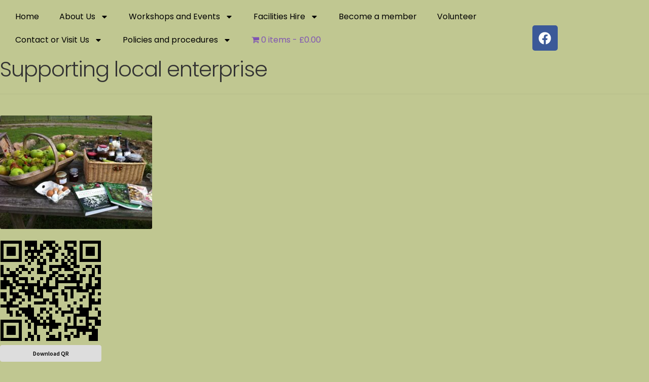

--- FILE ---
content_type: text/html; charset=UTF-8
request_url: https://whistlewoodcommon.org/supporting-local-enterprise/
body_size: 19158
content:
<!DOCTYPE html>
<html lang="en-US">
<head>
	<meta charset="UTF-8">
	<meta name="viewport" content="width=device-width, initial-scale=1.0, viewport-fit=cover" />		<title>Supporting local enterprise &#8211; Whistlewood Common</title>
<meta name='robots' content='noindex, nofollow' />
<script>window._wca = window._wca || [];</script>
<link rel='dns-prefetch' href='//stats.wp.com' />
<link rel='dns-prefetch' href='//fonts.googleapis.com' />
<link rel="alternate" type="application/rss+xml" title="Whistlewood Common &raquo; Feed" href="https://whistlewoodcommon.org/feed/" />
<link rel="alternate" type="application/rss+xml" title="Whistlewood Common &raquo; Comments Feed" href="https://whistlewoodcommon.org/comments/feed/" />
<link rel="alternate" type="application/rss+xml" title="Whistlewood Common &raquo; Supporting local enterprise Comments Feed" href="https://whistlewoodcommon.org/feed/?attachment_id=746" />
<link rel="alternate" title="oEmbed (JSON)" type="application/json+oembed" href="https://whistlewoodcommon.org/wp-json/oembed/1.0/embed?url=https%3A%2F%2Fwhistlewoodcommon.org%2Fsupporting-local-enterprise%2F" />
<link rel="alternate" title="oEmbed (XML)" type="text/xml+oembed" href="https://whistlewoodcommon.org/wp-json/oembed/1.0/embed?url=https%3A%2F%2Fwhistlewoodcommon.org%2Fsupporting-local-enterprise%2F&#038;format=xml" />
<style id='wp-img-auto-sizes-contain-inline-css'>
img:is([sizes=auto i],[sizes^="auto," i]){contain-intrinsic-size:3000px 1500px}
/*# sourceURL=wp-img-auto-sizes-contain-inline-css */
</style>
<style id='wp-emoji-styles-inline-css'>

	img.wp-smiley, img.emoji {
		display: inline !important;
		border: none !important;
		box-shadow: none !important;
		height: 1em !important;
		width: 1em !important;
		margin: 0 0.07em !important;
		vertical-align: -0.1em !important;
		background: none !important;
		padding: 0 !important;
	}
/*# sourceURL=wp-emoji-styles-inline-css */
</style>
<link rel='stylesheet' id='wp-block-library-css' href='https://whistlewoodcommon.org/wp-includes/css/dist/block-library/style.min.css?ver=6.9' media='all' />
<style id='wp-block-library-theme-inline-css'>
.wp-block-audio :where(figcaption){color:#555;font-size:13px;text-align:center}.is-dark-theme .wp-block-audio :where(figcaption){color:#ffffffa6}.wp-block-audio{margin:0 0 1em}.wp-block-code{border:1px solid #ccc;border-radius:4px;font-family:Menlo,Consolas,monaco,monospace;padding:.8em 1em}.wp-block-embed :where(figcaption){color:#555;font-size:13px;text-align:center}.is-dark-theme .wp-block-embed :where(figcaption){color:#ffffffa6}.wp-block-embed{margin:0 0 1em}.blocks-gallery-caption{color:#555;font-size:13px;text-align:center}.is-dark-theme .blocks-gallery-caption{color:#ffffffa6}:root :where(.wp-block-image figcaption){color:#555;font-size:13px;text-align:center}.is-dark-theme :root :where(.wp-block-image figcaption){color:#ffffffa6}.wp-block-image{margin:0 0 1em}.wp-block-pullquote{border-bottom:4px solid;border-top:4px solid;color:currentColor;margin-bottom:1.75em}.wp-block-pullquote :where(cite),.wp-block-pullquote :where(footer),.wp-block-pullquote__citation{color:currentColor;font-size:.8125em;font-style:normal;text-transform:uppercase}.wp-block-quote{border-left:.25em solid;margin:0 0 1.75em;padding-left:1em}.wp-block-quote cite,.wp-block-quote footer{color:currentColor;font-size:.8125em;font-style:normal;position:relative}.wp-block-quote:where(.has-text-align-right){border-left:none;border-right:.25em solid;padding-left:0;padding-right:1em}.wp-block-quote:where(.has-text-align-center){border:none;padding-left:0}.wp-block-quote.is-large,.wp-block-quote.is-style-large,.wp-block-quote:where(.is-style-plain){border:none}.wp-block-search .wp-block-search__label{font-weight:700}.wp-block-search__button{border:1px solid #ccc;padding:.375em .625em}:where(.wp-block-group.has-background){padding:1.25em 2.375em}.wp-block-separator.has-css-opacity{opacity:.4}.wp-block-separator{border:none;border-bottom:2px solid;margin-left:auto;margin-right:auto}.wp-block-separator.has-alpha-channel-opacity{opacity:1}.wp-block-separator:not(.is-style-wide):not(.is-style-dots){width:100px}.wp-block-separator.has-background:not(.is-style-dots){border-bottom:none;height:1px}.wp-block-separator.has-background:not(.is-style-wide):not(.is-style-dots){height:2px}.wp-block-table{margin:0 0 1em}.wp-block-table td,.wp-block-table th{word-break:normal}.wp-block-table :where(figcaption){color:#555;font-size:13px;text-align:center}.is-dark-theme .wp-block-table :where(figcaption){color:#ffffffa6}.wp-block-video :where(figcaption){color:#555;font-size:13px;text-align:center}.is-dark-theme .wp-block-video :where(figcaption){color:#ffffffa6}.wp-block-video{margin:0 0 1em}:root :where(.wp-block-template-part.has-background){margin-bottom:0;margin-top:0;padding:1.25em 2.375em}
/*# sourceURL=/wp-includes/css/dist/block-library/theme.min.css */
</style>
<style id='classic-theme-styles-inline-css'>
/*! This file is auto-generated */
.wp-block-button__link{color:#fff;background-color:#32373c;border-radius:9999px;box-shadow:none;text-decoration:none;padding:calc(.667em + 2px) calc(1.333em + 2px);font-size:1.125em}.wp-block-file__button{background:#32373c;color:#fff;text-decoration:none}
/*# sourceURL=/wp-includes/css/classic-themes.min.css */
</style>
<link rel='stylesheet' id='mediaelement-css' href='https://whistlewoodcommon.org/wp-includes/js/mediaelement/mediaelementplayer-legacy.min.css?ver=4.2.17' media='all' />
<link rel='stylesheet' id='wp-mediaelement-css' href='https://whistlewoodcommon.org/wp-includes/js/mediaelement/wp-mediaelement.min.css?ver=6.9' media='all' />
<style id='jetpack-sharing-buttons-style-inline-css'>
.jetpack-sharing-buttons__services-list{display:flex;flex-direction:row;flex-wrap:wrap;gap:0;list-style-type:none;margin:5px;padding:0}.jetpack-sharing-buttons__services-list.has-small-icon-size{font-size:12px}.jetpack-sharing-buttons__services-list.has-normal-icon-size{font-size:16px}.jetpack-sharing-buttons__services-list.has-large-icon-size{font-size:24px}.jetpack-sharing-buttons__services-list.has-huge-icon-size{font-size:36px}@media print{.jetpack-sharing-buttons__services-list{display:none!important}}.editor-styles-wrapper .wp-block-jetpack-sharing-buttons{gap:0;padding-inline-start:0}ul.jetpack-sharing-buttons__services-list.has-background{padding:1.25em 2.375em}
/*# sourceURL=https://whistlewoodcommon.org/wp-content/plugins/jetpack/_inc/blocks/sharing-buttons/view.css */
</style>
<link rel='stylesheet' id='storefront-gutenberg-blocks-css' href='https://whistlewoodcommon.org/wp-content/themes/storefront/assets/css/base/gutenberg-blocks.css?ver=4.6.0' media='all' />
<style id='storefront-gutenberg-blocks-inline-css'>

				.wp-block-button__link:not(.has-text-color) {
					color: #333333;
				}

				.wp-block-button__link:not(.has-text-color):hover,
				.wp-block-button__link:not(.has-text-color):focus,
				.wp-block-button__link:not(.has-text-color):active {
					color: #333333;
				}

				.wp-block-button__link:not(.has-background) {
					background-color: #eeeeee;
				}

				.wp-block-button__link:not(.has-background):hover,
				.wp-block-button__link:not(.has-background):focus,
				.wp-block-button__link:not(.has-background):active {
					border-color: #d5d5d5;
					background-color: #d5d5d5;
				}

				.wc-block-grid__products .wc-block-grid__product .wp-block-button__link {
					background-color: #eeeeee;
					border-color: #eeeeee;
					color: #333333;
				}

				.wp-block-quote footer,
				.wp-block-quote cite,
				.wp-block-quote__citation {
					color: #000000;
				}

				.wp-block-pullquote cite,
				.wp-block-pullquote footer,
				.wp-block-pullquote__citation {
					color: #000000;
				}

				.wp-block-image figcaption {
					color: #000000;
				}

				.wp-block-separator.is-style-dots::before {
					color: #333333;
				}

				.wp-block-file a.wp-block-file__button {
					color: #333333;
					background-color: #eeeeee;
					border-color: #eeeeee;
				}

				.wp-block-file a.wp-block-file__button:hover,
				.wp-block-file a.wp-block-file__button:focus,
				.wp-block-file a.wp-block-file__button:active {
					color: #333333;
					background-color: #d5d5d5;
				}

				.wp-block-code,
				.wp-block-preformatted pre {
					color: #000000;
				}

				.wp-block-table:not( .has-background ):not( .is-style-stripes ) tbody tr:nth-child(2n) td {
					background-color: #bec58f;
				}

				.wp-block-cover .wp-block-cover__inner-container h1:not(.has-text-color),
				.wp-block-cover .wp-block-cover__inner-container h2:not(.has-text-color),
				.wp-block-cover .wp-block-cover__inner-container h3:not(.has-text-color),
				.wp-block-cover .wp-block-cover__inner-container h4:not(.has-text-color),
				.wp-block-cover .wp-block-cover__inner-container h5:not(.has-text-color),
				.wp-block-cover .wp-block-cover__inner-container h6:not(.has-text-color) {
					color: #000000;
				}

				.wc-block-components-price-slider__range-input-progress,
				.rtl .wc-block-components-price-slider__range-input-progress {
					--range-color: #7f54b3;
				}

				/* Target only IE11 */
				@media all and (-ms-high-contrast: none), (-ms-high-contrast: active) {
					.wc-block-components-price-slider__range-input-progress {
						background: #7f54b3;
					}
				}

				.wc-block-components-button:not(.is-link) {
					background-color: #333333;
					color: #ffffff;
				}

				.wc-block-components-button:not(.is-link):hover,
				.wc-block-components-button:not(.is-link):focus,
				.wc-block-components-button:not(.is-link):active {
					background-color: #1a1a1a;
					color: #ffffff;
				}

				.wc-block-components-button:not(.is-link):disabled {
					background-color: #333333;
					color: #ffffff;
				}

				.wc-block-cart__submit-container {
					background-color: #c0c791;
				}

				.wc-block-cart__submit-container::before {
					color: rgba(157,164,110,0.5);
				}

				.wc-block-components-order-summary-item__quantity {
					background-color: #c0c791;
					border-color: #000000;
					box-shadow: 0 0 0 2px #c0c791;
					color: #000000;
				}
			
/*# sourceURL=storefront-gutenberg-blocks-inline-css */
</style>
<style id='global-styles-inline-css'>
:root{--wp--preset--aspect-ratio--square: 1;--wp--preset--aspect-ratio--4-3: 4/3;--wp--preset--aspect-ratio--3-4: 3/4;--wp--preset--aspect-ratio--3-2: 3/2;--wp--preset--aspect-ratio--2-3: 2/3;--wp--preset--aspect-ratio--16-9: 16/9;--wp--preset--aspect-ratio--9-16: 9/16;--wp--preset--color--black: #000000;--wp--preset--color--cyan-bluish-gray: #abb8c3;--wp--preset--color--white: #ffffff;--wp--preset--color--pale-pink: #f78da7;--wp--preset--color--vivid-red: #cf2e2e;--wp--preset--color--luminous-vivid-orange: #ff6900;--wp--preset--color--luminous-vivid-amber: #fcb900;--wp--preset--color--light-green-cyan: #7bdcb5;--wp--preset--color--vivid-green-cyan: #00d084;--wp--preset--color--pale-cyan-blue: #8ed1fc;--wp--preset--color--vivid-cyan-blue: #0693e3;--wp--preset--color--vivid-purple: #9b51e0;--wp--preset--gradient--vivid-cyan-blue-to-vivid-purple: linear-gradient(135deg,rgb(6,147,227) 0%,rgb(155,81,224) 100%);--wp--preset--gradient--light-green-cyan-to-vivid-green-cyan: linear-gradient(135deg,rgb(122,220,180) 0%,rgb(0,208,130) 100%);--wp--preset--gradient--luminous-vivid-amber-to-luminous-vivid-orange: linear-gradient(135deg,rgb(252,185,0) 0%,rgb(255,105,0) 100%);--wp--preset--gradient--luminous-vivid-orange-to-vivid-red: linear-gradient(135deg,rgb(255,105,0) 0%,rgb(207,46,46) 100%);--wp--preset--gradient--very-light-gray-to-cyan-bluish-gray: linear-gradient(135deg,rgb(238,238,238) 0%,rgb(169,184,195) 100%);--wp--preset--gradient--cool-to-warm-spectrum: linear-gradient(135deg,rgb(74,234,220) 0%,rgb(151,120,209) 20%,rgb(207,42,186) 40%,rgb(238,44,130) 60%,rgb(251,105,98) 80%,rgb(254,248,76) 100%);--wp--preset--gradient--blush-light-purple: linear-gradient(135deg,rgb(255,206,236) 0%,rgb(152,150,240) 100%);--wp--preset--gradient--blush-bordeaux: linear-gradient(135deg,rgb(254,205,165) 0%,rgb(254,45,45) 50%,rgb(107,0,62) 100%);--wp--preset--gradient--luminous-dusk: linear-gradient(135deg,rgb(255,203,112) 0%,rgb(199,81,192) 50%,rgb(65,88,208) 100%);--wp--preset--gradient--pale-ocean: linear-gradient(135deg,rgb(255,245,203) 0%,rgb(182,227,212) 50%,rgb(51,167,181) 100%);--wp--preset--gradient--electric-grass: linear-gradient(135deg,rgb(202,248,128) 0%,rgb(113,206,126) 100%);--wp--preset--gradient--midnight: linear-gradient(135deg,rgb(2,3,129) 0%,rgb(40,116,252) 100%);--wp--preset--font-size--small: 14px;--wp--preset--font-size--medium: 23px;--wp--preset--font-size--large: 26px;--wp--preset--font-size--x-large: 42px;--wp--preset--font-size--normal: 16px;--wp--preset--font-size--huge: 37px;--wp--preset--spacing--20: 0.44rem;--wp--preset--spacing--30: 0.67rem;--wp--preset--spacing--40: 1rem;--wp--preset--spacing--50: 1.5rem;--wp--preset--spacing--60: 2.25rem;--wp--preset--spacing--70: 3.38rem;--wp--preset--spacing--80: 5.06rem;--wp--preset--shadow--natural: 6px 6px 9px rgba(0, 0, 0, 0.2);--wp--preset--shadow--deep: 12px 12px 50px rgba(0, 0, 0, 0.4);--wp--preset--shadow--sharp: 6px 6px 0px rgba(0, 0, 0, 0.2);--wp--preset--shadow--outlined: 6px 6px 0px -3px rgb(255, 255, 255), 6px 6px rgb(0, 0, 0);--wp--preset--shadow--crisp: 6px 6px 0px rgb(0, 0, 0);}:root :where(.is-layout-flow) > :first-child{margin-block-start: 0;}:root :where(.is-layout-flow) > :last-child{margin-block-end: 0;}:root :where(.is-layout-flow) > *{margin-block-start: 24px;margin-block-end: 0;}:root :where(.is-layout-constrained) > :first-child{margin-block-start: 0;}:root :where(.is-layout-constrained) > :last-child{margin-block-end: 0;}:root :where(.is-layout-constrained) > *{margin-block-start: 24px;margin-block-end: 0;}:root :where(.is-layout-flex){gap: 24px;}:root :where(.is-layout-grid){gap: 24px;}body .is-layout-flex{display: flex;}.is-layout-flex{flex-wrap: wrap;align-items: center;}.is-layout-flex > :is(*, div){margin: 0;}body .is-layout-grid{display: grid;}.is-layout-grid > :is(*, div){margin: 0;}.has-black-color{color: var(--wp--preset--color--black) !important;}.has-cyan-bluish-gray-color{color: var(--wp--preset--color--cyan-bluish-gray) !important;}.has-white-color{color: var(--wp--preset--color--white) !important;}.has-pale-pink-color{color: var(--wp--preset--color--pale-pink) !important;}.has-vivid-red-color{color: var(--wp--preset--color--vivid-red) !important;}.has-luminous-vivid-orange-color{color: var(--wp--preset--color--luminous-vivid-orange) !important;}.has-luminous-vivid-amber-color{color: var(--wp--preset--color--luminous-vivid-amber) !important;}.has-light-green-cyan-color{color: var(--wp--preset--color--light-green-cyan) !important;}.has-vivid-green-cyan-color{color: var(--wp--preset--color--vivid-green-cyan) !important;}.has-pale-cyan-blue-color{color: var(--wp--preset--color--pale-cyan-blue) !important;}.has-vivid-cyan-blue-color{color: var(--wp--preset--color--vivid-cyan-blue) !important;}.has-vivid-purple-color{color: var(--wp--preset--color--vivid-purple) !important;}.has-black-background-color{background-color: var(--wp--preset--color--black) !important;}.has-cyan-bluish-gray-background-color{background-color: var(--wp--preset--color--cyan-bluish-gray) !important;}.has-white-background-color{background-color: var(--wp--preset--color--white) !important;}.has-pale-pink-background-color{background-color: var(--wp--preset--color--pale-pink) !important;}.has-vivid-red-background-color{background-color: var(--wp--preset--color--vivid-red) !important;}.has-luminous-vivid-orange-background-color{background-color: var(--wp--preset--color--luminous-vivid-orange) !important;}.has-luminous-vivid-amber-background-color{background-color: var(--wp--preset--color--luminous-vivid-amber) !important;}.has-light-green-cyan-background-color{background-color: var(--wp--preset--color--light-green-cyan) !important;}.has-vivid-green-cyan-background-color{background-color: var(--wp--preset--color--vivid-green-cyan) !important;}.has-pale-cyan-blue-background-color{background-color: var(--wp--preset--color--pale-cyan-blue) !important;}.has-vivid-cyan-blue-background-color{background-color: var(--wp--preset--color--vivid-cyan-blue) !important;}.has-vivid-purple-background-color{background-color: var(--wp--preset--color--vivid-purple) !important;}.has-black-border-color{border-color: var(--wp--preset--color--black) !important;}.has-cyan-bluish-gray-border-color{border-color: var(--wp--preset--color--cyan-bluish-gray) !important;}.has-white-border-color{border-color: var(--wp--preset--color--white) !important;}.has-pale-pink-border-color{border-color: var(--wp--preset--color--pale-pink) !important;}.has-vivid-red-border-color{border-color: var(--wp--preset--color--vivid-red) !important;}.has-luminous-vivid-orange-border-color{border-color: var(--wp--preset--color--luminous-vivid-orange) !important;}.has-luminous-vivid-amber-border-color{border-color: var(--wp--preset--color--luminous-vivid-amber) !important;}.has-light-green-cyan-border-color{border-color: var(--wp--preset--color--light-green-cyan) !important;}.has-vivid-green-cyan-border-color{border-color: var(--wp--preset--color--vivid-green-cyan) !important;}.has-pale-cyan-blue-border-color{border-color: var(--wp--preset--color--pale-cyan-blue) !important;}.has-vivid-cyan-blue-border-color{border-color: var(--wp--preset--color--vivid-cyan-blue) !important;}.has-vivid-purple-border-color{border-color: var(--wp--preset--color--vivid-purple) !important;}.has-vivid-cyan-blue-to-vivid-purple-gradient-background{background: var(--wp--preset--gradient--vivid-cyan-blue-to-vivid-purple) !important;}.has-light-green-cyan-to-vivid-green-cyan-gradient-background{background: var(--wp--preset--gradient--light-green-cyan-to-vivid-green-cyan) !important;}.has-luminous-vivid-amber-to-luminous-vivid-orange-gradient-background{background: var(--wp--preset--gradient--luminous-vivid-amber-to-luminous-vivid-orange) !important;}.has-luminous-vivid-orange-to-vivid-red-gradient-background{background: var(--wp--preset--gradient--luminous-vivid-orange-to-vivid-red) !important;}.has-very-light-gray-to-cyan-bluish-gray-gradient-background{background: var(--wp--preset--gradient--very-light-gray-to-cyan-bluish-gray) !important;}.has-cool-to-warm-spectrum-gradient-background{background: var(--wp--preset--gradient--cool-to-warm-spectrum) !important;}.has-blush-light-purple-gradient-background{background: var(--wp--preset--gradient--blush-light-purple) !important;}.has-blush-bordeaux-gradient-background{background: var(--wp--preset--gradient--blush-bordeaux) !important;}.has-luminous-dusk-gradient-background{background: var(--wp--preset--gradient--luminous-dusk) !important;}.has-pale-ocean-gradient-background{background: var(--wp--preset--gradient--pale-ocean) !important;}.has-electric-grass-gradient-background{background: var(--wp--preset--gradient--electric-grass) !important;}.has-midnight-gradient-background{background: var(--wp--preset--gradient--midnight) !important;}.has-small-font-size{font-size: var(--wp--preset--font-size--small) !important;}.has-medium-font-size{font-size: var(--wp--preset--font-size--medium) !important;}.has-large-font-size{font-size: var(--wp--preset--font-size--large) !important;}.has-x-large-font-size{font-size: var(--wp--preset--font-size--x-large) !important;}
:root :where(.wp-block-pullquote){font-size: 1.5em;line-height: 1.6;}
/*# sourceURL=global-styles-inline-css */
</style>
<link rel='stylesheet' id='qrc-css-css' href='https://whistlewoodcommon.org/wp-content/plugins/qr-code-composer/public/css/qrc.css?ver=1768828736' media='all' />
<link rel='stylesheet' id='wpmenucart-icons-css' href='https://whistlewoodcommon.org/wp-content/plugins/woocommerce-menu-bar-cart/assets/css/wpmenucart-icons.min.css?ver=2.14.12' media='all' />
<style id='wpmenucart-icons-inline-css'>
@font-face{font-family:WPMenuCart;src:url(https://whistlewoodcommon.org/wp-content/plugins/woocommerce-menu-bar-cart/assets/fonts/WPMenuCart.eot);src:url(https://whistlewoodcommon.org/wp-content/plugins/woocommerce-menu-bar-cart/assets/fonts/WPMenuCart.eot?#iefix) format('embedded-opentype'),url(https://whistlewoodcommon.org/wp-content/plugins/woocommerce-menu-bar-cart/assets/fonts/WPMenuCart.woff2) format('woff2'),url(https://whistlewoodcommon.org/wp-content/plugins/woocommerce-menu-bar-cart/assets/fonts/WPMenuCart.woff) format('woff'),url(https://whistlewoodcommon.org/wp-content/plugins/woocommerce-menu-bar-cart/assets/fonts/WPMenuCart.ttf) format('truetype'),url(https://whistlewoodcommon.org/wp-content/plugins/woocommerce-menu-bar-cart/assets/fonts/WPMenuCart.svg#WPMenuCart) format('svg');font-weight:400;font-style:normal;font-display:swap}
/*# sourceURL=wpmenucart-icons-inline-css */
</style>
<link rel='stylesheet' id='wpmenucart-css' href='https://whistlewoodcommon.org/wp-content/plugins/woocommerce-menu-bar-cart/assets/css/wpmenucart-main.min.css?ver=2.14.12' media='all' />
<style id='wpmenucart-inline-css'>
.et-cart-info { display:none !important; } .site-header-cart { display:none !important; }
/*# sourceURL=wpmenucart-inline-css */
</style>
<style id='woocommerce-inline-inline-css'>
.woocommerce form .form-row .required { visibility: visible; }
/*# sourceURL=woocommerce-inline-inline-css */
</style>
<link rel='stylesheet' id='jquery-ui-style-css' href='https://whistlewoodcommon.org/wp-content/plugins/woocommerce-bookings/dist/jquery-ui-styles.css?ver=1.11.4-wc-bookings.3.0.2' media='all' />
<link rel='stylesheet' id='wc-bookings-styles-css' href='https://whistlewoodcommon.org/wp-content/plugins/woocommerce-bookings/dist/frontend.css?ver=3.0.2' media='all' />
<link rel='stylesheet' id='storefront-style-css' href='https://whistlewoodcommon.org/wp-content/themes/storefront/style.css?ver=4.6.0' media='all' />
<style id='storefront-style-inline-css'>

			.main-navigation ul li a,
			.site-title a,
			ul.menu li a,
			.site-branding h1 a,
			button.menu-toggle,
			button.menu-toggle:hover,
			.handheld-navigation .dropdown-toggle {
				color: #333333;
			}

			button.menu-toggle,
			button.menu-toggle:hover {
				border-color: #333333;
			}

			.main-navigation ul li a:hover,
			.main-navigation ul li:hover > a,
			.site-title a:hover,
			.site-header ul.menu li.current-menu-item > a {
				color: #747474;
			}

			table:not( .has-background ) th {
				background-color: #b9c08a;
			}

			table:not( .has-background ) tbody td {
				background-color: #bec58f;
			}

			table:not( .has-background ) tbody tr:nth-child(2n) td,
			fieldset,
			fieldset legend {
				background-color: #bcc38d;
			}

			.site-header,
			.secondary-navigation ul ul,
			.main-navigation ul.menu > li.menu-item-has-children:after,
			.secondary-navigation ul.menu ul,
			.storefront-handheld-footer-bar,
			.storefront-handheld-footer-bar ul li > a,
			.storefront-handheld-footer-bar ul li.search .site-search,
			button.menu-toggle,
			button.menu-toggle:hover {
				background-color: #81d742;
			}

			p.site-description,
			.site-header,
			.storefront-handheld-footer-bar {
				color: #404040;
			}

			button.menu-toggle:after,
			button.menu-toggle:before,
			button.menu-toggle span:before {
				background-color: #333333;
			}

			h1, h2, h3, h4, h5, h6, .wc-block-grid__product-title {
				color: #333333;
			}

			.widget h1 {
				border-bottom-color: #333333;
			}

			body,
			.secondary-navigation a {
				color: #000000;
			}

			.widget-area .widget a,
			.hentry .entry-header .posted-on a,
			.hentry .entry-header .post-author a,
			.hentry .entry-header .post-comments a,
			.hentry .entry-header .byline a {
				color: #050505;
			}

			a {
				color: #7f54b3;
			}

			a:focus,
			button:focus,
			.button.alt:focus,
			input:focus,
			textarea:focus,
			input[type="button"]:focus,
			input[type="reset"]:focus,
			input[type="submit"]:focus,
			input[type="email"]:focus,
			input[type="tel"]:focus,
			input[type="url"]:focus,
			input[type="password"]:focus,
			input[type="search"]:focus {
				outline-color: #7f54b3;
			}

			button, input[type="button"], input[type="reset"], input[type="submit"], .button, .widget a.button {
				background-color: #eeeeee;
				border-color: #eeeeee;
				color: #333333;
			}

			button:hover, input[type="button"]:hover, input[type="reset"]:hover, input[type="submit"]:hover, .button:hover, .widget a.button:hover {
				background-color: #d5d5d5;
				border-color: #d5d5d5;
				color: #333333;
			}

			button.alt, input[type="button"].alt, input[type="reset"].alt, input[type="submit"].alt, .button.alt, .widget-area .widget a.button.alt {
				background-color: #333333;
				border-color: #333333;
				color: #ffffff;
			}

			button.alt:hover, input[type="button"].alt:hover, input[type="reset"].alt:hover, input[type="submit"].alt:hover, .button.alt:hover, .widget-area .widget a.button.alt:hover {
				background-color: #1a1a1a;
				border-color: #1a1a1a;
				color: #ffffff;
			}

			.pagination .page-numbers li .page-numbers.current {
				background-color: #a7ae78;
				color: #000000;
			}

			#comments .comment-list .comment-content .comment-text {
				background-color: #b9c08a;
			}

			.site-footer {
				background-color: #f0f0f0;
				color: #6d6d6d;
			}

			.site-footer a:not(.button):not(.components-button) {
				color: #333333;
			}

			.site-footer .storefront-handheld-footer-bar a:not(.button):not(.components-button) {
				color: #333333;
			}

			.site-footer h1, .site-footer h2, .site-footer h3, .site-footer h4, .site-footer h5, .site-footer h6, .site-footer .widget .widget-title, .site-footer .widget .widgettitle {
				color: #333333;
			}

			.page-template-template-homepage.has-post-thumbnail .type-page.has-post-thumbnail .entry-title {
				color: #000000;
			}

			.page-template-template-homepage.has-post-thumbnail .type-page.has-post-thumbnail .entry-content {
				color: #000000;
			}

			@media screen and ( min-width: 768px ) {
				.secondary-navigation ul.menu a:hover {
					color: #595959;
				}

				.secondary-navigation ul.menu a {
					color: #404040;
				}

				.main-navigation ul.menu ul.sub-menu,
				.main-navigation ul.nav-menu ul.children {
					background-color: #72c833;
				}

				.site-header {
					border-bottom-color: #72c833;
				}
			}
/*# sourceURL=storefront-style-inline-css */
</style>
<link rel='stylesheet' id='storefront-icons-css' href='https://whistlewoodcommon.org/wp-content/themes/storefront/assets/css/base/icons.css?ver=4.6.0' media='all' />
<link rel='stylesheet' id='storefront-fonts-css' href='https://fonts.googleapis.com/css?family=Source+Sans+Pro%3A400%2C300%2C300italic%2C400italic%2C600%2C700%2C900&#038;subset=latin%2Clatin-ext&#038;ver=4.6.0' media='all' />
<link rel='stylesheet' id='storefront-jetpack-widgets-css' href='https://whistlewoodcommon.org/wp-content/themes/storefront/assets/css/jetpack/widgets.css?ver=4.6.0' media='all' />
<link rel='stylesheet' id='elementor-frontend-css' href='https://whistlewoodcommon.org/wp-content/plugins/elementor/assets/css/frontend.min.css?ver=3.34.1' media='all' />
<style id='elementor-frontend-inline-css'>
.elementor-kit-4{--e-global-color-primary:#C0C791;--e-global-color-secondary:#54595F;--e-global-color-text:#7A7A7A;--e-global-color-accent:#54D065;--e-global-typography-primary-font-family:"Poppins";--e-global-typography-primary-font-size:16px;--e-global-typography-primary-font-weight:400;--e-global-typography-secondary-font-family:"Raleway";--e-global-typography-secondary-font-weight:400;--e-global-typography-text-font-family:"Open Sans";--e-global-typography-text-font-weight:400;--e-global-typography-accent-font-family:"Open Sans";--e-global-typography-accent-font-weight:500;background-color:#C0C791;font-family:var( --e-global-typography-primary-font-family ), Sans-serif;font-size:var( --e-global-typography-primary-font-size );font-weight:var( --e-global-typography-primary-font-weight );}.elementor-kit-4 e-page-transition{background-color:#FFBC7D;}.elementor-kit-4 label{color:#C0C791;}.elementor-kit-4 input:not([type="button"]):not([type="submit"]),.elementor-kit-4 textarea,.elementor-kit-4 .elementor-field-textual{background-color:#C0C791;}.elementor-section.elementor-section-boxed > .elementor-container{max-width:1140px;}.e-con{--container-max-width:1140px;}.elementor-widget:not(:last-child){margin-block-end:0px;}.elementor-element{--widgets-spacing:0px 0px;--widgets-spacing-row:0px;--widgets-spacing-column:0px;}{}h1.entry-title{display:var(--page-title-display);}@media(max-width:1024px){.elementor-kit-4{font-size:var( --e-global-typography-primary-font-size );}.elementor-section.elementor-section-boxed > .elementor-container{max-width:1024px;}.e-con{--container-max-width:1024px;}}@media(max-width:767px){.elementor-kit-4{font-size:var( --e-global-typography-primary-font-size );}.elementor-section.elementor-section-boxed > .elementor-container{max-width:767px;}.e-con{--container-max-width:767px;}}
.elementor-1674 .elementor-element.elementor-element-6518bec:not(.elementor-motion-effects-element-type-background), .elementor-1674 .elementor-element.elementor-element-6518bec > .elementor-motion-effects-container > .elementor-motion-effects-layer{background-color:var( --e-global-color-primary );}.elementor-1674 .elementor-element.elementor-element-6518bec{transition:background 0.3s, border 0.3s, border-radius 0.3s, box-shadow 0.3s;color:#050505;}.elementor-1674 .elementor-element.elementor-element-6518bec > .elementor-background-overlay{transition:background 0.3s, border-radius 0.3s, opacity 0.3s;}.elementor-1674 .elementor-element.elementor-element-6518bec > .elementor-container{text-align:start;}.elementor-widget-nav-menu .elementor-nav-menu .elementor-item{font-family:var( --e-global-typography-primary-font-family ), Sans-serif;font-size:var( --e-global-typography-primary-font-size );font-weight:var( --e-global-typography-primary-font-weight );}.elementor-widget-nav-menu .elementor-nav-menu--main .elementor-item{color:var( --e-global-color-text );fill:var( --e-global-color-text );}.elementor-widget-nav-menu .elementor-nav-menu--main .elementor-item:hover,
					.elementor-widget-nav-menu .elementor-nav-menu--main .elementor-item.elementor-item-active,
					.elementor-widget-nav-menu .elementor-nav-menu--main .elementor-item.highlighted,
					.elementor-widget-nav-menu .elementor-nav-menu--main .elementor-item:focus{color:var( --e-global-color-accent );fill:var( --e-global-color-accent );}.elementor-widget-nav-menu .elementor-nav-menu--main:not(.e--pointer-framed) .elementor-item:before,
					.elementor-widget-nav-menu .elementor-nav-menu--main:not(.e--pointer-framed) .elementor-item:after{background-color:var( --e-global-color-accent );}.elementor-widget-nav-menu .e--pointer-framed .elementor-item:before,
					.elementor-widget-nav-menu .e--pointer-framed .elementor-item:after{border-color:var( --e-global-color-accent );}.elementor-widget-nav-menu{--e-nav-menu-divider-color:var( --e-global-color-text );}.elementor-widget-nav-menu .elementor-nav-menu--dropdown .elementor-item, .elementor-widget-nav-menu .elementor-nav-menu--dropdown  .elementor-sub-item{font-family:var( --e-global-typography-accent-font-family ), Sans-serif;font-weight:var( --e-global-typography-accent-font-weight );}.elementor-1674 .elementor-element.elementor-element-9c4841e .elementor-menu-toggle{margin:0 auto;}.elementor-1674 .elementor-element.elementor-element-9c4841e .elementor-nav-menu--main .elementor-item{color:#000000;fill:#000000;}.elementor-1674 .elementor-element.elementor-element-8fc6005{--grid-template-columns:repeat(0, auto);--grid-column-gap:5px;--grid-row-gap:0px;}.elementor-1674 .elementor-element.elementor-element-8fc6005 .elementor-widget-container{text-align:center;}.elementor-1674 .elementor-element.elementor-element-8fc6005 > .elementor-widget-container{margin:40px 0px 0px 0px;}.elementor-theme-builder-content-area{height:400px;}.elementor-location-header:before, .elementor-location-footer:before{content:"";display:table;clear:both;}@media(min-width:768px){.elementor-1674 .elementor-element.elementor-element-1306570{width:88.665%;}.elementor-1674 .elementor-element.elementor-element-ac4afcc{width:11.237%;}}@media(max-width:1024px){.elementor-widget-nav-menu .elementor-nav-menu .elementor-item{font-size:var( --e-global-typography-primary-font-size );}}@media(max-width:767px){.elementor-widget-nav-menu .elementor-nav-menu .elementor-item{font-size:var( --e-global-typography-primary-font-size );}}
/*# sourceURL=elementor-frontend-inline-css */
</style>
<link rel='stylesheet' id='widget-nav-menu-css' href='https://whistlewoodcommon.org/wp-content/plugins/elementor-pro/assets/css/widget-nav-menu.min.css?ver=3.34.0' media='all' />
<link rel='stylesheet' id='e-animation-pulse-grow-css' href='https://whistlewoodcommon.org/wp-content/plugins/elementor/assets/lib/animations/styles/e-animation-pulse-grow.min.css?ver=3.34.1' media='all' />
<link rel='stylesheet' id='widget-social-icons-css' href='https://whistlewoodcommon.org/wp-content/plugins/elementor/assets/css/widget-social-icons.min.css?ver=3.34.1' media='all' />
<link rel='stylesheet' id='e-apple-webkit-css' href='https://whistlewoodcommon.org/wp-content/plugins/elementor/assets/css/conditionals/apple-webkit.min.css?ver=3.34.1' media='all' />
<link rel='stylesheet' id='woocommerce-cpw-css' href='https://whistlewoodcommon.org/wp-content/plugins/custom-price-for-woocommerce/vendor_prefixed/wpdesk/custom-price-for-woocommerce-core/assets/css/frontend/front.css?ver=1768828736' media='all' />
<link rel='stylesheet' id='storefront-woocommerce-style-css' href='https://whistlewoodcommon.org/wp-content/themes/storefront/assets/css/woocommerce/woocommerce.css?ver=4.6.0' media='all' />
<style id='storefront-woocommerce-style-inline-css'>
@font-face {
				font-family: star;
				src: url(https://whistlewoodcommon.org/wp-content/plugins/woocommerce/assets/fonts/star.eot);
				src:
					url(https://whistlewoodcommon.org/wp-content/plugins/woocommerce/assets/fonts/star.eot?#iefix) format("embedded-opentype"),
					url(https://whistlewoodcommon.org/wp-content/plugins/woocommerce/assets/fonts/star.woff) format("woff"),
					url(https://whistlewoodcommon.org/wp-content/plugins/woocommerce/assets/fonts/star.ttf) format("truetype"),
					url(https://whistlewoodcommon.org/wp-content/plugins/woocommerce/assets/fonts/star.svg#star) format("svg");
				font-weight: 400;
				font-style: normal;
			}
			@font-face {
				font-family: WooCommerce;
				src: url(https://whistlewoodcommon.org/wp-content/plugins/woocommerce/assets/fonts/WooCommerce.eot);
				src:
					url(https://whistlewoodcommon.org/wp-content/plugins/woocommerce/assets/fonts/WooCommerce.eot?#iefix) format("embedded-opentype"),
					url(https://whistlewoodcommon.org/wp-content/plugins/woocommerce/assets/fonts/WooCommerce.woff) format("woff"),
					url(https://whistlewoodcommon.org/wp-content/plugins/woocommerce/assets/fonts/WooCommerce.ttf) format("truetype"),
					url(https://whistlewoodcommon.org/wp-content/plugins/woocommerce/assets/fonts/WooCommerce.svg#WooCommerce) format("svg");
				font-weight: 400;
				font-style: normal;
			}

			a.cart-contents,
			.site-header-cart .widget_shopping_cart a {
				color: #333333;
			}

			a.cart-contents:hover,
			.site-header-cart .widget_shopping_cart a:hover,
			.site-header-cart:hover > li > a {
				color: #747474;
			}

			table.cart td.product-remove,
			table.cart td.actions {
				border-top-color: #c0c791;
			}

			.storefront-handheld-footer-bar ul li.cart .count {
				background-color: #333333;
				color: #81d742;
				border-color: #81d742;
			}

			.woocommerce-tabs ul.tabs li.active a,
			ul.products li.product .price,
			.onsale,
			.wc-block-grid__product-onsale,
			.widget_search form:before,
			.widget_product_search form:before {
				color: #000000;
			}

			.woocommerce-breadcrumb a,
			a.woocommerce-review-link,
			.product_meta a {
				color: #050505;
			}

			.wc-block-grid__product-onsale,
			.onsale {
				border-color: #000000;
			}

			.star-rating span:before,
			.quantity .plus, .quantity .minus,
			p.stars a:hover:after,
			p.stars a:after,
			.star-rating span:before,
			#payment .payment_methods li input[type=radio]:first-child:checked+label:before {
				color: #7f54b3;
			}

			.widget_price_filter .ui-slider .ui-slider-range,
			.widget_price_filter .ui-slider .ui-slider-handle {
				background-color: #7f54b3;
			}

			.order_details {
				background-color: #b9c08a;
			}

			.order_details > li {
				border-bottom: 1px dotted #a4ab75;
			}

			.order_details:before,
			.order_details:after {
				background: -webkit-linear-gradient(transparent 0,transparent 0),-webkit-linear-gradient(135deg,#b9c08a 33.33%,transparent 33.33%),-webkit-linear-gradient(45deg,#b9c08a 33.33%,transparent 33.33%)
			}

			#order_review {
				background-color: #c0c791;
			}

			#payment .payment_methods > li .payment_box,
			#payment .place-order {
				background-color: #bbc28c;
			}

			#payment .payment_methods > li:not(.woocommerce-notice) {
				background-color: #b6bd87;
			}

			#payment .payment_methods > li:not(.woocommerce-notice):hover {
				background-color: #b1b882;
			}

			.woocommerce-pagination .page-numbers li .page-numbers.current {
				background-color: #a7ae78;
				color: #000000;
			}

			.wc-block-grid__product-onsale,
			.onsale,
			.woocommerce-pagination .page-numbers li .page-numbers:not(.current) {
				color: #000000;
			}

			p.stars a:before,
			p.stars a:hover~a:before,
			p.stars.selected a.active~a:before {
				color: #000000;
			}

			p.stars.selected a.active:before,
			p.stars:hover a:before,
			p.stars.selected a:not(.active):before,
			p.stars.selected a.active:before {
				color: #7f54b3;
			}

			.single-product div.product .woocommerce-product-gallery .woocommerce-product-gallery__trigger {
				background-color: #eeeeee;
				color: #333333;
			}

			.single-product div.product .woocommerce-product-gallery .woocommerce-product-gallery__trigger:hover {
				background-color: #d5d5d5;
				border-color: #d5d5d5;
				color: #333333;
			}

			.button.added_to_cart:focus,
			.button.wc-forward:focus {
				outline-color: #7f54b3;
			}

			.added_to_cart,
			.site-header-cart .widget_shopping_cart a.button,
			.wc-block-grid__products .wc-block-grid__product .wp-block-button__link {
				background-color: #eeeeee;
				border-color: #eeeeee;
				color: #333333;
			}

			.added_to_cart:hover,
			.site-header-cart .widget_shopping_cart a.button:hover,
			.wc-block-grid__products .wc-block-grid__product .wp-block-button__link:hover {
				background-color: #d5d5d5;
				border-color: #d5d5d5;
				color: #333333;
			}

			.added_to_cart.alt, .added_to_cart, .widget a.button.checkout {
				background-color: #333333;
				border-color: #333333;
				color: #ffffff;
			}

			.added_to_cart.alt:hover, .added_to_cart:hover, .widget a.button.checkout:hover {
				background-color: #1a1a1a;
				border-color: #1a1a1a;
				color: #ffffff;
			}

			.button.loading {
				color: #eeeeee;
			}

			.button.loading:hover {
				background-color: #eeeeee;
			}

			.button.loading:after {
				color: #333333;
			}

			@media screen and ( min-width: 768px ) {
				.site-header-cart .widget_shopping_cart,
				.site-header .product_list_widget li .quantity {
					color: #404040;
				}

				.site-header-cart .widget_shopping_cart .buttons,
				.site-header-cart .widget_shopping_cart .total {
					background-color: #77cd38;
				}

				.site-header-cart .widget_shopping_cart {
					background-color: #72c833;
				}
			}
				.storefront-product-pagination a {
					color: #000000;
					background-color: #c0c791;
				}
				.storefront-sticky-add-to-cart {
					color: #000000;
					background-color: #c0c791;
				}

				.storefront-sticky-add-to-cart a:not(.button) {
					color: #333333;
				}

				.wc-bookings-date-picker .ui-datepicker td.bookable a {
					background-color: #7f54b3 !important;
				}

				.wc-bookings-date-picker .ui-datepicker td.bookable a.ui-state-default {
					background-color: #754aa9 !important;
				}

				.wc-bookings-date-picker .ui-datepicker td.bookable a.ui-state-active {
					background-color: #4d2281 !important;
				}
				
/*# sourceURL=storefront-woocommerce-style-inline-css */
</style>
<link rel='stylesheet' id='storefront-woocommerce-bookings-style-css' href='https://whistlewoodcommon.org/wp-content/themes/storefront/assets/css/woocommerce/extensions/bookings.css?ver=4.6.0' media='all' />
<link rel='stylesheet' id='storefront-woocommerce-brands-style-css' href='https://whistlewoodcommon.org/wp-content/themes/storefront/assets/css/woocommerce/extensions/brands.css?ver=4.6.0' media='all' />
<link rel='stylesheet' id='wpbm-client-pages-css' href='https://whistlewoodcommon.org/wp-content/plugins/booking-manager/css/client.css?ver=2.1.12' media='all' />
<link rel='stylesheet' id='elementor-gf-local-poppins-css' href='https://whistlewoodcommon.org/wp-content/uploads/elementor/google-fonts/css/poppins.css?ver=1737470728' media='all' />
<link rel='stylesheet' id='elementor-gf-local-raleway-css' href='https://whistlewoodcommon.org/wp-content/uploads/elementor/google-fonts/css/raleway.css?ver=1737470730' media='all' />
<link rel='stylesheet' id='elementor-gf-local-opensans-css' href='https://whistlewoodcommon.org/wp-content/uploads/elementor/google-fonts/css/opensans.css?ver=1737470733' media='all' />
<script src="https://whistlewoodcommon.org/wp-includes/js/jquery/jquery.min.js?ver=3.7.1" id="jquery-core-js"></script>
<script src="https://whistlewoodcommon.org/wp-includes/js/jquery/jquery-migrate.min.js?ver=3.4.1" id="jquery-migrate-js"></script>
<script src="https://whistlewoodcommon.org/wp-content/plugins/woocommerce/assets/js/jquery-blockui/jquery.blockUI.min.js?ver=2.7.0-wc.10.4.3" id="wc-jquery-blockui-js" defer data-wp-strategy="defer"></script>
<script id="wc-add-to-cart-js-extra">
var wc_add_to_cart_params = {"ajax_url":"/wp-admin/admin-ajax.php","wc_ajax_url":"/?wc-ajax=%%endpoint%%","i18n_view_cart":"View cart","cart_url":"https://whistlewoodcommon.org/cart/","is_cart":"","cart_redirect_after_add":"no"};
//# sourceURL=wc-add-to-cart-js-extra
</script>
<script src="https://whistlewoodcommon.org/wp-content/plugins/woocommerce/assets/js/frontend/add-to-cart.min.js?ver=10.4.3" id="wc-add-to-cart-js" defer data-wp-strategy="defer"></script>
<script src="https://whistlewoodcommon.org/wp-content/plugins/woocommerce/assets/js/js-cookie/js.cookie.min.js?ver=2.1.4-wc.10.4.3" id="wc-js-cookie-js" defer data-wp-strategy="defer"></script>
<script id="woocommerce-js-extra">
var woocommerce_params = {"ajax_url":"/wp-admin/admin-ajax.php","wc_ajax_url":"/?wc-ajax=%%endpoint%%","i18n_password_show":"Show password","i18n_password_hide":"Hide password"};
//# sourceURL=woocommerce-js-extra
</script>
<script src="https://whistlewoodcommon.org/wp-content/plugins/woocommerce/assets/js/frontend/woocommerce.min.js?ver=10.4.3" id="woocommerce-js" defer data-wp-strategy="defer"></script>
<script id="WCPAY_ASSETS-js-extra">
var wcpayAssets = {"url":"https://whistlewoodcommon.org/wp-content/plugins/woocommerce-payments/dist/"};
//# sourceURL=WCPAY_ASSETS-js-extra
</script>
<script id="wc-cart-fragments-js-extra">
var wc_cart_fragments_params = {"ajax_url":"/wp-admin/admin-ajax.php","wc_ajax_url":"/?wc-ajax=%%endpoint%%","cart_hash_key":"wc_cart_hash_7ba9d16cc17e924907e14c3316b34aa6","fragment_name":"wc_fragments_7ba9d16cc17e924907e14c3316b34aa6","request_timeout":"5000"};
//# sourceURL=wc-cart-fragments-js-extra
</script>
<script src="https://whistlewoodcommon.org/wp-content/plugins/woocommerce/assets/js/frontend/cart-fragments.min.js?ver=10.4.3" id="wc-cart-fragments-js" defer data-wp-strategy="defer"></script>
<script src="https://stats.wp.com/s-202604.js" id="woocommerce-analytics-js" defer data-wp-strategy="defer"></script>
<script id="wpbm-global-vars-js-extra">
var wpbm_global1 = {"wpbm_ajaxurl":"https://whistlewoodcommon.org/wp-admin/admin-ajax.php","wpbm_plugin_url":"https://whistlewoodcommon.org/wp-content/plugins/booking-manager","wpbm_today":"[2026,1,19,14,18]","wpbm_plugin_filename":"index.php","message_verif_requred":"This field is required","message_verif_requred_for_check_box":"This checkbox must be checked","message_verif_requred_for_radio_box":"At least one option must be selected","message_verif_emeil":"Incorrect email address","message_verif_same_emeil":"Your emails do not match","wpbm_active_locale":"en_US","wpbm_message_processing":"Processing","wpbm_message_deleting":"Deleting","wpbm_message_updating":"Updating","wpbm_message_saving":"Saving"};
//# sourceURL=wpbm-global-vars-js-extra
</script>
<script src="https://whistlewoodcommon.org/wp-content/plugins/booking-manager/js/wpbm_vars.js?ver=1.1" id="wpbm-global-vars-js"></script>
<link rel="https://api.w.org/" href="https://whistlewoodcommon.org/wp-json/" /><link rel="alternate" title="JSON" type="application/json" href="https://whistlewoodcommon.org/wp-json/wp/v2/media/746" /><link rel="EditURI" type="application/rsd+xml" title="RSD" href="https://whistlewoodcommon.org/xmlrpc.php?rsd" />
<meta name="generator" content="WordPress 6.9" />
<meta name="generator" content="WooCommerce 10.4.3" />
<link rel="canonical" href="https://whistlewoodcommon.org/supporting-local-enterprise/" />
<link rel='shortlink' href='https://whistlewoodcommon.org/?p=746' />
	<style>img#wpstats{display:none}</style>
			<noscript><style>.woocommerce-product-gallery{ opacity: 1 !important; }</style></noscript>
	<meta name="generator" content="Elementor 3.34.1; features: e_font_icon_svg, additional_custom_breakpoints; settings: css_print_method-internal, google_font-enabled, font_display-swap">
			<style>
				.e-con.e-parent:nth-of-type(n+4):not(.e-lazyloaded):not(.e-no-lazyload),
				.e-con.e-parent:nth-of-type(n+4):not(.e-lazyloaded):not(.e-no-lazyload) * {
					background-image: none !important;
				}
				@media screen and (max-height: 1024px) {
					.e-con.e-parent:nth-of-type(n+3):not(.e-lazyloaded):not(.e-no-lazyload),
					.e-con.e-parent:nth-of-type(n+3):not(.e-lazyloaded):not(.e-no-lazyload) * {
						background-image: none !important;
					}
				}
				@media screen and (max-height: 640px) {
					.e-con.e-parent:nth-of-type(n+2):not(.e-lazyloaded):not(.e-no-lazyload),
					.e-con.e-parent:nth-of-type(n+2):not(.e-lazyloaded):not(.e-no-lazyload) * {
						background-image: none !important;
					}
				}
			</style>
			<style id="custom-background-css">
body.custom-background { background-color: #c0c791; }
</style>
	<meta name="traceparent" content="00-9c069eec8feadbb40000001768828735-9c069eec8feadbb4-01"></head>
<body class="attachment wp-singular attachment-template-default single single-attachment postid-746 attachmentid-746 attachment-jpeg custom-background wp-custom-logo wp-embed-responsive wp-theme-storefront theme-storefront woocommerce-no-js storefront-full-width-content storefront-align-wide right-sidebar woocommerce-active elementor-default elementor-kit-4">
		<header data-elementor-type="header" data-elementor-id="1674" class="elementor elementor-1674 elementor-location-header" data-elementor-post-type="elementor_library">
					<section class="elementor-section elementor-top-section elementor-element elementor-element-6518bec elementor-section-boxed elementor-section-height-default elementor-section-height-default" data-id="6518bec" data-element_type="section" data-settings="{&quot;background_background&quot;:&quot;classic&quot;}">
						<div class="elementor-container elementor-column-gap-default">
					<div class="elementor-column elementor-col-50 elementor-top-column elementor-element elementor-element-1306570" data-id="1306570" data-element_type="column">
			<div class="elementor-widget-wrap elementor-element-populated">
						<div class="elementor-element elementor-element-9c4841e elementor-nav-menu--dropdown-tablet elementor-nav-menu__text-align-aside elementor-nav-menu--toggle elementor-nav-menu--burger elementor-widget elementor-widget-nav-menu" data-id="9c4841e" data-element_type="widget" data-settings="{&quot;layout&quot;:&quot;horizontal&quot;,&quot;submenu_icon&quot;:{&quot;value&quot;:&quot;&lt;svg aria-hidden=\&quot;true\&quot; class=\&quot;e-font-icon-svg e-fas-caret-down\&quot; viewBox=\&quot;0 0 320 512\&quot; xmlns=\&quot;http:\/\/www.w3.org\/2000\/svg\&quot;&gt;&lt;path d=\&quot;M31.3 192h257.3c17.8 0 26.7 21.5 14.1 34.1L174.1 354.8c-7.8 7.8-20.5 7.8-28.3 0L17.2 226.1C4.6 213.5 13.5 192 31.3 192z\&quot;&gt;&lt;\/path&gt;&lt;\/svg&gt;&quot;,&quot;library&quot;:&quot;fa-solid&quot;},&quot;toggle&quot;:&quot;burger&quot;}" data-widget_type="nav-menu.default">
				<div class="elementor-widget-container">
								<nav aria-label="Menu" class="elementor-nav-menu--main elementor-nav-menu__container elementor-nav-menu--layout-horizontal e--pointer-underline e--animation-fade">
				<ul id="menu-1-9c4841e" class="elementor-nav-menu"><li class="menu-item menu-item-type-post_type menu-item-object-page menu-item-home menu-item-123"><a href="https://whistlewoodcommon.org/" class="elementor-item">Home</a></li>
<li class="menu-item menu-item-type-custom menu-item-object-custom menu-item-has-children menu-item-3671"><a class="elementor-item">About Us</a>
<ul class="sub-menu elementor-nav-menu--dropdown">
	<li class="menu-item menu-item-type-post_type menu-item-object-page menu-item-2457"><a href="https://whistlewoodcommon.org/about-us/" class="elementor-sub-item">About Us</a></li>
	<li class="menu-item menu-item-type-post_type menu-item-object-page menu-item-718"><a href="https://whistlewoodcommon.org/a-community-owned-society/" class="elementor-sub-item">A Community-Owned Society</a></li>
	<li class="menu-item menu-item-type-post_type menu-item-object-page menu-item-1101"><a href="https://whistlewoodcommon.org/a-permaculture-project/" class="elementor-sub-item">A Permaculture Project</a></li>
	<li class="menu-item menu-item-type-post_type menu-item-object-page menu-item-724"><a href="https://whistlewoodcommon.org/thank-you-to-our-supporters/" class="elementor-sub-item">Thank you to our supporters</a></li>
	<li class="menu-item menu-item-type-post_type menu-item-object-page menu-item-1288"><a href="https://whistlewoodcommon.org/children-and-forest-school/" class="elementor-sub-item">Children at Whistlewood</a></li>
	<li class="menu-item menu-item-type-post_type menu-item-object-page menu-item-572"><a href="https://whistlewoodcommon.org/wildlife/" class="elementor-sub-item">Supporting Wildlife</a></li>
	<li class="menu-item menu-item-type-post_type menu-item-object-page menu-item-565"><a href="https://whistlewoodcommon.org/the-roundhouse/" class="elementor-sub-item">The Roundhouse Build</a></li>
	<li class="menu-item menu-item-type-post_type menu-item-object-page menu-item-721"><a href="https://whistlewoodcommon.org/latest-information/" class="elementor-sub-item">Latest Information</a></li>
	<li class="menu-item menu-item-type-post_type menu-item-object-page menu-item-3605"><a href="https://whistlewoodcommon.org/supporting-local-enterprise-2/" class="elementor-sub-item">Supporting Local Enterprise</a></li>
</ul>
</li>
<li class="menu-item menu-item-type-custom menu-item-object-custom menu-item-has-children menu-item-3673"><a class="elementor-item">Workshops and Events</a>
<ul class="sub-menu elementor-nav-menu--dropdown">
	<li class="menu-item menu-item-type-post_type menu-item-object-page menu-item-737"><a href="https://whistlewoodcommon.org/book/" class="elementor-sub-item">Book</a></li>
	<li class="menu-item menu-item-type-post_type menu-item-object-page menu-item-738"><a href="https://whistlewoodcommon.org/workshops-and-events-copy/" class="elementor-sub-item">General Information</a></li>
	<li class="menu-item menu-item-type-post_type menu-item-object-page menu-item-2468"><a href="https://whistlewoodcommon.org/event-leaders-bio-final/" class="elementor-sub-item">Event Leaders Bio</a></li>
</ul>
</li>
<li class="menu-item menu-item-type-custom menu-item-object-custom menu-item-has-children menu-item-3675"><a class="elementor-item">Facilities Hire</a>
<ul class="sub-menu elementor-nav-menu--dropdown">
	<li class="menu-item menu-item-type-post_type menu-item-object-page menu-item-127"><a href="https://whistlewoodcommon.org/our-facilities/" class="elementor-sub-item">General Information – Facilities Hire</a></li>
	<li class="menu-item menu-item-type-post_type menu-item-object-page menu-item-4183"><a href="https://whistlewoodcommon.org/camping-and-yurt-hire/" class="elementor-sub-item">Camping and Yurt Hire – Final</a></li>
	<li class="menu-item menu-item-type-post_type menu-item-object-page menu-item-2467"><a href="https://whistlewoodcommon.org/roundhouse-hire-final/" class="elementor-sub-item">Roundhouse Hire</a></li>
	<li class="menu-item menu-item-type-post_type menu-item-object-page menu-item-727"><a href="https://whistlewoodcommon.org/other-facilities/" class="elementor-sub-item">Other Facilities</a></li>
	<li class="menu-item menu-item-type-post_type menu-item-object-page menu-item-2445"><a href="https://whistlewoodcommon.org/childrens-parties/" class="elementor-sub-item">Children’s Parties</a></li>
	<li class="menu-item menu-item-type-post_type menu-item-object-page menu-item-1826"><a href="https://whistlewoodcommon.org/weddings/" class="elementor-sub-item">Weddings</a></li>
</ul>
</li>
<li class="menu-item menu-item-type-post_type menu-item-object-page menu-item-2475"><a href="https://whistlewoodcommon.org/become-a-member-2-0/" class="elementor-item">Become a member</a></li>
<li class="menu-item menu-item-type-post_type menu-item-object-page menu-item-575"><a href="https://whistlewoodcommon.org/volunteer/" class="elementor-item">Volunteer</a></li>
<li class="menu-item menu-item-type-custom menu-item-object-custom menu-item-has-children menu-item-3672"><a class="elementor-item">Contact or Visit Us</a>
<ul class="sub-menu elementor-nav-menu--dropdown">
	<li class="menu-item menu-item-type-post_type menu-item-object-page menu-item-2742"><a href="https://whistlewoodcommon.org/contact-us/" class="elementor-sub-item">Contact Us</a></li>
	<li class="menu-item menu-item-type-post_type menu-item-object-page menu-item-2471"><a href="https://whistlewoodcommon.org/contact-visit-us-final-copy/" class="elementor-sub-item">Visit Us</a></li>
</ul>
</li>
<li class="menu-item menu-item-type-post_type menu-item-object-page menu-item-has-children menu-item-5579"><a href="https://whistlewoodcommon.org/policies-and-procedures/" class="elementor-item">Policies and procedures</a>
<ul class="sub-menu elementor-nav-menu--dropdown">
	<li class="menu-item menu-item-type-post_type menu-item-object-page menu-item-5723"><a href="https://whistlewoodcommon.org/keeping-safe-guidance/" class="elementor-sub-item">Keeping Safe Leaflet</a></li>
	<li class="menu-item menu-item-type-post_type menu-item-object-page menu-item-5590"><a href="https://whistlewoodcommon.org/lonely-operating-policy/" class="elementor-sub-item">Lone Working Policy</a></li>
	<li class="menu-item menu-item-type-post_type menu-item-object-page menu-item-5591"><a href="https://whistlewoodcommon.org/environmental-policy/" class="elementor-sub-item">Environmental Policy</a></li>
	<li class="menu-item menu-item-type-post_type menu-item-object-page menu-item-5592"><a href="https://whistlewoodcommon.org/complaints-policy/" class="elementor-sub-item">Complaints Policy</a></li>
	<li class="menu-item menu-item-type-post_type menu-item-object-page menu-item-5593"><a href="https://whistlewoodcommon.org/board-confidentiality-policy/" class="elementor-sub-item">Board Confidentiality Policy</a></li>
	<li class="menu-item menu-item-type-post_type menu-item-object-page menu-item-6070"><a href="https://whistlewoodcommon.org/harassment-and-bullying-policy/" class="elementor-sub-item">Harassment and Bullying Policy</a></li>
	<li class="menu-item menu-item-type-post_type menu-item-object-page menu-item-6071"><a href="https://whistlewoodcommon.org/equality-diversity-and-inclusion-policy/" class="elementor-sub-item">Equality, Diversity and Inclusion Policy</a></li>
	<li class="menu-item menu-item-type-post_type menu-item-object-page menu-item-6069"><a href="https://whistlewoodcommon.org/safeguarding-policy/" class="elementor-sub-item">Safeguarding Policy</a></li>
	<li class="menu-item menu-item-type-post_type menu-item-object-page menu-item-6072"><a href="https://whistlewoodcommon.org/volunteer-stress/" class="elementor-sub-item">Volunteer Stress</a></li>
	<li class="menu-item menu-item-type-post_type menu-item-object-page menu-item-5594"><a href="https://whistlewoodcommon.org/whistle-blowing-policy/" class="elementor-sub-item">Whistle-blowing Policy</a></li>
	<li class="menu-item menu-item-type-post_type menu-item-object-page menu-item-6082"><a href="https://whistlewoodcommon.org/grievance-policy/" class="elementor-sub-item">Grievance Policy</a></li>
</ul>
</li>
<li class="menu-item wpmenucartli wpmenucart-display-right menu-item" id="wpmenucartli"><a class="wpmenucart-contents empty-wpmenucart-visible" href="https://whistlewoodcommon.org/shop/" title="Start shopping"><i class="wpmenucart-icon-shopping-cart-0" role="img" aria-label="Cart"></i><span class="cartcontents">0 items</span><span class="amount">&pound;0.00</span></a></li></ul>			</nav>
					<div class="elementor-menu-toggle" role="button" tabindex="0" aria-label="Menu Toggle" aria-expanded="false">
			<svg aria-hidden="true" role="presentation" class="elementor-menu-toggle__icon--open e-font-icon-svg e-eicon-menu-bar" viewBox="0 0 1000 1000" xmlns="http://www.w3.org/2000/svg"><path d="M104 333H896C929 333 958 304 958 271S929 208 896 208H104C71 208 42 237 42 271S71 333 104 333ZM104 583H896C929 583 958 554 958 521S929 458 896 458H104C71 458 42 487 42 521S71 583 104 583ZM104 833H896C929 833 958 804 958 771S929 708 896 708H104C71 708 42 737 42 771S71 833 104 833Z"></path></svg><svg aria-hidden="true" role="presentation" class="elementor-menu-toggle__icon--close e-font-icon-svg e-eicon-close" viewBox="0 0 1000 1000" xmlns="http://www.w3.org/2000/svg"><path d="M742 167L500 408 258 167C246 154 233 150 217 150 196 150 179 158 167 167 154 179 150 196 150 212 150 229 154 242 171 254L408 500 167 742C138 771 138 800 167 829 196 858 225 858 254 829L496 587 738 829C750 842 767 846 783 846 800 846 817 842 829 829 842 817 846 804 846 783 846 767 842 750 829 737L588 500 833 258C863 229 863 200 833 171 804 137 775 137 742 167Z"></path></svg>		</div>
					<nav class="elementor-nav-menu--dropdown elementor-nav-menu__container" aria-hidden="true">
				<ul id="menu-2-9c4841e" class="elementor-nav-menu"><li class="menu-item menu-item-type-post_type menu-item-object-page menu-item-home menu-item-123"><a href="https://whistlewoodcommon.org/" class="elementor-item" tabindex="-1">Home</a></li>
<li class="menu-item menu-item-type-custom menu-item-object-custom menu-item-has-children menu-item-3671"><a class="elementor-item" tabindex="-1">About Us</a>
<ul class="sub-menu elementor-nav-menu--dropdown">
	<li class="menu-item menu-item-type-post_type menu-item-object-page menu-item-2457"><a href="https://whistlewoodcommon.org/about-us/" class="elementor-sub-item" tabindex="-1">About Us</a></li>
	<li class="menu-item menu-item-type-post_type menu-item-object-page menu-item-718"><a href="https://whistlewoodcommon.org/a-community-owned-society/" class="elementor-sub-item" tabindex="-1">A Community-Owned Society</a></li>
	<li class="menu-item menu-item-type-post_type menu-item-object-page menu-item-1101"><a href="https://whistlewoodcommon.org/a-permaculture-project/" class="elementor-sub-item" tabindex="-1">A Permaculture Project</a></li>
	<li class="menu-item menu-item-type-post_type menu-item-object-page menu-item-724"><a href="https://whistlewoodcommon.org/thank-you-to-our-supporters/" class="elementor-sub-item" tabindex="-1">Thank you to our supporters</a></li>
	<li class="menu-item menu-item-type-post_type menu-item-object-page menu-item-1288"><a href="https://whistlewoodcommon.org/children-and-forest-school/" class="elementor-sub-item" tabindex="-1">Children at Whistlewood</a></li>
	<li class="menu-item menu-item-type-post_type menu-item-object-page menu-item-572"><a href="https://whistlewoodcommon.org/wildlife/" class="elementor-sub-item" tabindex="-1">Supporting Wildlife</a></li>
	<li class="menu-item menu-item-type-post_type menu-item-object-page menu-item-565"><a href="https://whistlewoodcommon.org/the-roundhouse/" class="elementor-sub-item" tabindex="-1">The Roundhouse Build</a></li>
	<li class="menu-item menu-item-type-post_type menu-item-object-page menu-item-721"><a href="https://whistlewoodcommon.org/latest-information/" class="elementor-sub-item" tabindex="-1">Latest Information</a></li>
	<li class="menu-item menu-item-type-post_type menu-item-object-page menu-item-3605"><a href="https://whistlewoodcommon.org/supporting-local-enterprise-2/" class="elementor-sub-item" tabindex="-1">Supporting Local Enterprise</a></li>
</ul>
</li>
<li class="menu-item menu-item-type-custom menu-item-object-custom menu-item-has-children menu-item-3673"><a class="elementor-item" tabindex="-1">Workshops and Events</a>
<ul class="sub-menu elementor-nav-menu--dropdown">
	<li class="menu-item menu-item-type-post_type menu-item-object-page menu-item-737"><a href="https://whistlewoodcommon.org/book/" class="elementor-sub-item" tabindex="-1">Book</a></li>
	<li class="menu-item menu-item-type-post_type menu-item-object-page menu-item-738"><a href="https://whistlewoodcommon.org/workshops-and-events-copy/" class="elementor-sub-item" tabindex="-1">General Information</a></li>
	<li class="menu-item menu-item-type-post_type menu-item-object-page menu-item-2468"><a href="https://whistlewoodcommon.org/event-leaders-bio-final/" class="elementor-sub-item" tabindex="-1">Event Leaders Bio</a></li>
</ul>
</li>
<li class="menu-item menu-item-type-custom menu-item-object-custom menu-item-has-children menu-item-3675"><a class="elementor-item" tabindex="-1">Facilities Hire</a>
<ul class="sub-menu elementor-nav-menu--dropdown">
	<li class="menu-item menu-item-type-post_type menu-item-object-page menu-item-127"><a href="https://whistlewoodcommon.org/our-facilities/" class="elementor-sub-item" tabindex="-1">General Information – Facilities Hire</a></li>
	<li class="menu-item menu-item-type-post_type menu-item-object-page menu-item-4183"><a href="https://whistlewoodcommon.org/camping-and-yurt-hire/" class="elementor-sub-item" tabindex="-1">Camping and Yurt Hire – Final</a></li>
	<li class="menu-item menu-item-type-post_type menu-item-object-page menu-item-2467"><a href="https://whistlewoodcommon.org/roundhouse-hire-final/" class="elementor-sub-item" tabindex="-1">Roundhouse Hire</a></li>
	<li class="menu-item menu-item-type-post_type menu-item-object-page menu-item-727"><a href="https://whistlewoodcommon.org/other-facilities/" class="elementor-sub-item" tabindex="-1">Other Facilities</a></li>
	<li class="menu-item menu-item-type-post_type menu-item-object-page menu-item-2445"><a href="https://whistlewoodcommon.org/childrens-parties/" class="elementor-sub-item" tabindex="-1">Children’s Parties</a></li>
	<li class="menu-item menu-item-type-post_type menu-item-object-page menu-item-1826"><a href="https://whistlewoodcommon.org/weddings/" class="elementor-sub-item" tabindex="-1">Weddings</a></li>
</ul>
</li>
<li class="menu-item menu-item-type-post_type menu-item-object-page menu-item-2475"><a href="https://whistlewoodcommon.org/become-a-member-2-0/" class="elementor-item" tabindex="-1">Become a member</a></li>
<li class="menu-item menu-item-type-post_type menu-item-object-page menu-item-575"><a href="https://whistlewoodcommon.org/volunteer/" class="elementor-item" tabindex="-1">Volunteer</a></li>
<li class="menu-item menu-item-type-custom menu-item-object-custom menu-item-has-children menu-item-3672"><a class="elementor-item" tabindex="-1">Contact or Visit Us</a>
<ul class="sub-menu elementor-nav-menu--dropdown">
	<li class="menu-item menu-item-type-post_type menu-item-object-page menu-item-2742"><a href="https://whistlewoodcommon.org/contact-us/" class="elementor-sub-item" tabindex="-1">Contact Us</a></li>
	<li class="menu-item menu-item-type-post_type menu-item-object-page menu-item-2471"><a href="https://whistlewoodcommon.org/contact-visit-us-final-copy/" class="elementor-sub-item" tabindex="-1">Visit Us</a></li>
</ul>
</li>
<li class="menu-item menu-item-type-post_type menu-item-object-page menu-item-has-children menu-item-5579"><a href="https://whistlewoodcommon.org/policies-and-procedures/" class="elementor-item" tabindex="-1">Policies and procedures</a>
<ul class="sub-menu elementor-nav-menu--dropdown">
	<li class="menu-item menu-item-type-post_type menu-item-object-page menu-item-5723"><a href="https://whistlewoodcommon.org/keeping-safe-guidance/" class="elementor-sub-item" tabindex="-1">Keeping Safe Leaflet</a></li>
	<li class="menu-item menu-item-type-post_type menu-item-object-page menu-item-5590"><a href="https://whistlewoodcommon.org/lonely-operating-policy/" class="elementor-sub-item" tabindex="-1">Lone Working Policy</a></li>
	<li class="menu-item menu-item-type-post_type menu-item-object-page menu-item-5591"><a href="https://whistlewoodcommon.org/environmental-policy/" class="elementor-sub-item" tabindex="-1">Environmental Policy</a></li>
	<li class="menu-item menu-item-type-post_type menu-item-object-page menu-item-5592"><a href="https://whistlewoodcommon.org/complaints-policy/" class="elementor-sub-item" tabindex="-1">Complaints Policy</a></li>
	<li class="menu-item menu-item-type-post_type menu-item-object-page menu-item-5593"><a href="https://whistlewoodcommon.org/board-confidentiality-policy/" class="elementor-sub-item" tabindex="-1">Board Confidentiality Policy</a></li>
	<li class="menu-item menu-item-type-post_type menu-item-object-page menu-item-6070"><a href="https://whistlewoodcommon.org/harassment-and-bullying-policy/" class="elementor-sub-item" tabindex="-1">Harassment and Bullying Policy</a></li>
	<li class="menu-item menu-item-type-post_type menu-item-object-page menu-item-6071"><a href="https://whistlewoodcommon.org/equality-diversity-and-inclusion-policy/" class="elementor-sub-item" tabindex="-1">Equality, Diversity and Inclusion Policy</a></li>
	<li class="menu-item menu-item-type-post_type menu-item-object-page menu-item-6069"><a href="https://whistlewoodcommon.org/safeguarding-policy/" class="elementor-sub-item" tabindex="-1">Safeguarding Policy</a></li>
	<li class="menu-item menu-item-type-post_type menu-item-object-page menu-item-6072"><a href="https://whistlewoodcommon.org/volunteer-stress/" class="elementor-sub-item" tabindex="-1">Volunteer Stress</a></li>
	<li class="menu-item menu-item-type-post_type menu-item-object-page menu-item-5594"><a href="https://whistlewoodcommon.org/whistle-blowing-policy/" class="elementor-sub-item" tabindex="-1">Whistle-blowing Policy</a></li>
	<li class="menu-item menu-item-type-post_type menu-item-object-page menu-item-6082"><a href="https://whistlewoodcommon.org/grievance-policy/" class="elementor-sub-item" tabindex="-1">Grievance Policy</a></li>
</ul>
</li>
<li class="menu-item wpmenucartli wpmenucart-display-right menu-item" id="wpmenucartli"><a class="wpmenucart-contents empty-wpmenucart-visible" href="https://whistlewoodcommon.org/shop/" title="Start shopping"><i class="wpmenucart-icon-shopping-cart-0" role="img" aria-label="Cart"></i><span class="cartcontents">0 items</span><span class="amount">&pound;0.00</span></a></li></ul>			</nav>
						</div>
				</div>
					</div>
		</div>
				<div class="elementor-column elementor-col-50 elementor-top-column elementor-element elementor-element-ac4afcc" data-id="ac4afcc" data-element_type="column">
			<div class="elementor-widget-wrap elementor-element-populated">
						<div class="elementor-element elementor-element-8fc6005 elementor-shape-rounded elementor-grid-0 e-grid-align-center elementor-widget elementor-widget-social-icons" data-id="8fc6005" data-element_type="widget" data-widget_type="social-icons.default">
				<div class="elementor-widget-container">
							<div class="elementor-social-icons-wrapper elementor-grid">
							<span class="elementor-grid-item">
					<a class="elementor-icon elementor-social-icon elementor-social-icon-facebook elementor-animation-pulse-grow elementor-repeater-item-e13f615" href="https://www.facebook.com/WhistlewoodCommon" target="_blank">
						<span class="elementor-screen-only">Facebook</span>
						<svg aria-hidden="true" class="e-font-icon-svg e-fab-facebook" viewBox="0 0 512 512" xmlns="http://www.w3.org/2000/svg"><path d="M504 256C504 119 393 8 256 8S8 119 8 256c0 123.78 90.69 226.38 209.25 245V327.69h-63V256h63v-54.64c0-62.15 37-96.48 93.67-96.48 27.14 0 55.52 4.84 55.52 4.84v61h-31.28c-30.8 0-40.41 19.12-40.41 38.73V256h68.78l-11 71.69h-57.78V501C413.31 482.38 504 379.78 504 256z"></path></svg>					</a>
				</span>
					</div>
						</div>
				</div>
					</div>
		</div>
					</div>
		</section>
				</header>
		
	<div id="primary" class="content-area">
		<main id="main" class="site-main" role="main">

		
<article id="post-746" class="post-746 attachment type-attachment status-inherit hentry">

			<header class="entry-header">
		<h1 class="entry-title">Supporting local enterprise</h1>		</header><!-- .entry-header -->
				<div class="entry-content">
		<p class="attachment"><a href='https://whistlewoodcommon.org/wp-content/uploads/2023/05/Supporting-local-enterprise-scaled.jpg'><img fetchpriority="high" decoding="async" width="300" height="224" src="https://whistlewoodcommon.org/wp-content/uploads/2023/05/Supporting-local-enterprise-300x224.jpg" class="attachment-medium size-medium" alt="" srcset="https://whistlewoodcommon.org/wp-content/uploads/2023/05/Supporting-local-enterprise-300x224.jpg 300w, https://whistlewoodcommon.org/wp-content/uploads/2023/05/Supporting-local-enterprise-1024x765.jpg 1024w, https://whistlewoodcommon.org/wp-content/uploads/2023/05/Supporting-local-enterprise-768x574.jpg 768w, https://whistlewoodcommon.org/wp-content/uploads/2023/05/Supporting-local-enterprise-1536x1147.jpg 1536w, https://whistlewoodcommon.org/wp-content/uploads/2023/05/Supporting-local-enterprise-2048x1530.jpg 2048w, https://whistlewoodcommon.org/wp-content/uploads/2023/05/Supporting-local-enterprise-416x311.jpg 416w" sizes="(max-width: 300px) 100vw, 300px" /></a></p>
<div style="margin: 20px 0;"><div class="qrcswholewtapper" style="text-align:left;"><div class="qrcprowrapper"  id="qrcwraa2leds"><div class="qrc_canvass" id="qrc_cuttenpages_2" style="display:inline-block" data-text="https://whistlewoodcommon.org/supporting-local-enterprise/"></div><div><a download="Supporting local enterprise.png" class="qrcdownloads" id="worign">
           <button type="button" style="min-width:200px;background:#dddddd;color:#000;font-weight: 600;border: 1px solid #dddddd;border-radius:4px;font-size:12px;padding: 6px 0;" class="uqr_code_btn">Download QR</button>
           </a></div></div></div></div>		</div><!-- .entry-content -->
		
		<aside class="entry-taxonomy">
			
					</aside>

		<nav id="post-navigation" class="navigation post-navigation" role="navigation" aria-label="Post Navigation"><h2 class="screen-reader-text">Post navigation</h2><div class="nav-links"><div class="nav-previous"><a href="https://whistlewoodcommon.org/supporting-local-enterprise/" rel="prev"><span class="screen-reader-text">Previous post: </span>Supporting local enterprise</a></div></div></nav>
<section id="comments" class="comments-area" aria-label="Post Comments">

		<div id="respond" class="comment-respond">
		<span id="reply-title" class="gamma comment-reply-title">Leave a Reply <small><a rel="nofollow" id="cancel-comment-reply-link" href="/supporting-local-enterprise/#respond" style="display:none;">Cancel reply</a></small></span><form action="https://whistlewoodcommon.org/wp-comments-post.php" method="post" id="commentform" class="comment-form"><p class="comment-notes"><span id="email-notes">Your email address will not be published.</span> <span class="required-field-message">Required fields are marked <span class="required">*</span></span></p><p class="comment-form-comment"><label for="comment">Comment <span class="required">*</span></label> <textarea id="comment" name="comment" cols="45" rows="8" maxlength="65525" required></textarea></p><p class="comment-form-author"><label for="author">Name <span class="required">*</span></label> <input id="author" name="author" type="text" value="" size="30" maxlength="245" autocomplete="name" required /></p>
<p class="comment-form-email"><label for="email">Email <span class="required">*</span></label> <input id="email" name="email" type="email" value="" size="30" maxlength="100" aria-describedby="email-notes" autocomplete="email" required /></p>
<p class="comment-form-url"><label for="url">Website</label> <input id="url" name="url" type="url" value="" size="30" maxlength="200" autocomplete="url" /></p>
<p class="comment-form-cookies-consent"><input id="wp-comment-cookies-consent" name="wp-comment-cookies-consent" type="checkbox" value="yes" /> <label for="wp-comment-cookies-consent">Save my name, email, and website in this browser for the next time I comment.</label></p>
<p class="form-submit"><input name="submit" type="submit" id="submit" class="submit" value="Post Comment" /> <input type='hidden' name='comment_post_ID' value='746' id='comment_post_ID' />
<input type='hidden' name='comment_parent' id='comment_parent' value='0' />
</p></form>	</div><!-- #respond -->
	
</section><!-- #comments -->

</article><!-- #post-## -->

		</main><!-- #main -->
	</div><!-- #primary -->


<script type="speculationrules">
{"prefetch":[{"source":"document","where":{"and":[{"href_matches":"/*"},{"not":{"href_matches":["/wp-*.php","/wp-admin/*","/wp-content/uploads/*","/wp-content/*","/wp-content/plugins/*","/wp-content/themes/storefront/*","/*\\?(.+)"]}},{"not":{"selector_matches":"a[rel~=\"nofollow\"]"}},{"not":{"selector_matches":".no-prefetch, .no-prefetch a"}}]},"eagerness":"conservative"}]}
</script>
<script id="mcjs">!function(c,h,i,m,p){m=c.createElement(h),p=c.getElementsByTagName(h)[0],m.async=1,m.src=i,p.parentNode.insertBefore(m,p)}(document,"script","https://chimpstatic.com/mcjs-connected/js/users/68c2c3e4e6fdc079e89145226/86dd8a907c1d72816f858393a.js");</script><script type="application/ld+json">{"@context":"https://schema.org/","@type":"BreadcrumbList","itemListElement":[{"@type":"ListItem","position":1,"item":{"name":"Home","@id":"https://whistlewoodcommon.org"}},{"@type":"ListItem","position":2,"item":{"name":"Supporting local enterprise","@id":"https://whistlewoodcommon.org/supporting-local-enterprise/"}},{"@type":"ListItem","position":3,"item":{"name":"Supporting local enterprise","@id":"https://whistlewoodcommon.org/supporting-local-enterprise/"}}]}</script>			<script>
				const lazyloadRunObserver = () => {
					const lazyloadBackgrounds = document.querySelectorAll( `.e-con.e-parent:not(.e-lazyloaded)` );
					const lazyloadBackgroundObserver = new IntersectionObserver( ( entries ) => {
						entries.forEach( ( entry ) => {
							if ( entry.isIntersecting ) {
								let lazyloadBackground = entry.target;
								if( lazyloadBackground ) {
									lazyloadBackground.classList.add( 'e-lazyloaded' );
								}
								lazyloadBackgroundObserver.unobserve( entry.target );
							}
						});
					}, { rootMargin: '200px 0px 200px 0px' } );
					lazyloadBackgrounds.forEach( ( lazyloadBackground ) => {
						lazyloadBackgroundObserver.observe( lazyloadBackground );
					} );
				};
				const events = [
					'DOMContentLoaded',
					'elementor/lazyload/observe',
				];
				events.forEach( ( event ) => {
					document.addEventListener( event, lazyloadRunObserver );
				} );
			</script>
				<script>
		(function () {
			var c = document.body.className;
			c = c.replace(/woocommerce-no-js/, 'woocommerce-js');
			document.body.className = c;
		})();
	</script>
	<link rel='stylesheet' id='wc-blocks-style-css' href='https://whistlewoodcommon.org/wp-content/plugins/woocommerce/assets/client/blocks/wc-blocks.css?ver=wc-10.4.3' media='all' />
<script id="mailchimp-woocommerce-js-extra">
var mailchimp_public_data = {"site_url":"https://whistlewoodcommon.org","ajax_url":"https://whistlewoodcommon.org/wp-admin/admin-ajax.php","disable_carts":"1","subscribers_only":"","language":"en","allowed_to_set_cookies":"1"};
//# sourceURL=mailchimp-woocommerce-js-extra
</script>
<script src="https://whistlewoodcommon.org/wp-content/plugins/mailchimp-for-woocommerce/public/js/mailchimp-woocommerce-public.min.js?ver=5.5.1.07" id="mailchimp-woocommerce-js"></script>
<script src="https://whistlewoodcommon.org/wp-content/themes/storefront/assets/js/navigation.min.js?ver=4.6.0" id="storefront-navigation-js"></script>
<script src="https://whistlewoodcommon.org/wp-includes/js/comment-reply.min.js?ver=6.9" id="comment-reply-js" async data-wp-strategy="async" fetchpriority="low"></script>
<script src="https://whistlewoodcommon.org/wp-includes/js/dist/vendor/wp-polyfill.min.js?ver=3.15.0" id="wp-polyfill-js"></script>
<script src="https://whistlewoodcommon.org/wp-content/plugins/jetpack/jetpack_vendor/automattic/woocommerce-analytics/build/woocommerce-analytics-client.js?minify=false&amp;ver=75adc3c1e2933e2c8c6a" id="woocommerce-analytics-client-js" defer data-wp-strategy="defer"></script>
<script src="https://whistlewoodcommon.org/wp-content/plugins/elementor-pro/assets/lib/smartmenus/jquery.smartmenus.min.js?ver=1.2.1" id="smartmenus-js"></script>
<script src="https://whistlewoodcommon.org/wp-content/plugins/elementor/assets/js/webpack.runtime.min.js?ver=3.34.1" id="elementor-webpack-runtime-js"></script>
<script src="https://whistlewoodcommon.org/wp-content/plugins/elementor/assets/js/frontend-modules.min.js?ver=3.34.1" id="elementor-frontend-modules-js"></script>
<script src="https://whistlewoodcommon.org/wp-includes/js/jquery/ui/core.min.js?ver=1.13.3" id="jquery-ui-core-js"></script>
<script id="elementor-frontend-js-before">
var elementorFrontendConfig = {"environmentMode":{"edit":false,"wpPreview":false,"isScriptDebug":false},"i18n":{"shareOnFacebook":"Share on Facebook","shareOnTwitter":"Share on Twitter","pinIt":"Pin it","download":"Download","downloadImage":"Download image","fullscreen":"Fullscreen","zoom":"Zoom","share":"Share","playVideo":"Play Video","previous":"Previous","next":"Next","close":"Close","a11yCarouselPrevSlideMessage":"Previous slide","a11yCarouselNextSlideMessage":"Next slide","a11yCarouselFirstSlideMessage":"This is the first slide","a11yCarouselLastSlideMessage":"This is the last slide","a11yCarouselPaginationBulletMessage":"Go to slide"},"is_rtl":false,"breakpoints":{"xs":0,"sm":480,"md":768,"lg":1025,"xl":1440,"xxl":1600},"responsive":{"breakpoints":{"mobile":{"label":"Mobile Portrait","value":767,"default_value":767,"direction":"max","is_enabled":true},"mobile_extra":{"label":"Mobile Landscape","value":880,"default_value":880,"direction":"max","is_enabled":false},"tablet":{"label":"Tablet Portrait","value":1024,"default_value":1024,"direction":"max","is_enabled":true},"tablet_extra":{"label":"Tablet Landscape","value":1200,"default_value":1200,"direction":"max","is_enabled":false},"laptop":{"label":"Laptop","value":1366,"default_value":1366,"direction":"max","is_enabled":false},"widescreen":{"label":"Widescreen","value":2400,"default_value":2400,"direction":"min","is_enabled":false}},"hasCustomBreakpoints":false},"version":"3.34.1","is_static":false,"experimentalFeatures":{"e_font_icon_svg":true,"additional_custom_breakpoints":true,"theme_builder_v2":true,"landing-pages":true,"home_screen":true,"global_classes_should_enforce_capabilities":true,"e_variables":true,"cloud-library":true,"e_opt_in_v4_page":true,"e_interactions":true,"import-export-customization":true,"improved_page_actions_layout":true,"e_pro_variables":true},"urls":{"assets":"https:\/\/whistlewoodcommon.org\/wp-content\/plugins\/elementor\/assets\/","ajaxurl":"https:\/\/whistlewoodcommon.org\/wp-admin\/admin-ajax.php","uploadUrl":"https:\/\/whistlewoodcommon.org\/wp-content\/uploads"},"nonces":{"floatingButtonsClickTracking":"842725b350"},"swiperClass":"swiper","settings":{"page":[],"editorPreferences":[]},"kit":{"body_background_background":"classic","active_breakpoints":["viewport_mobile","viewport_tablet"],"global_image_lightbox":"yes","lightbox_enable_counter":"yes","lightbox_enable_fullscreen":"yes","lightbox_enable_zoom":"yes","lightbox_enable_share":"yes","lightbox_title_src":"title","lightbox_description_src":"description","woocommerce_notices_elements":[]},"post":{"id":746,"title":"Supporting%20local%20enterprise%20%E2%80%93%20Whistlewood%20Common","excerpt":"","featuredImage":false}};
//# sourceURL=elementor-frontend-js-before
</script>
<script src="https://whistlewoodcommon.org/wp-content/plugins/elementor/assets/js/frontend.min.js?ver=3.34.1" id="elementor-frontend-js"></script>
<script src="https://whistlewoodcommon.org/wp-content/plugins/woocommerce/assets/js/sourcebuster/sourcebuster.min.js?ver=10.4.3" id="sourcebuster-js-js"></script>
<script id="wc-order-attribution-js-extra">
var wc_order_attribution = {"params":{"lifetime":1.0e-5,"session":30,"base64":false,"ajaxurl":"https://whistlewoodcommon.org/wp-admin/admin-ajax.php","prefix":"wc_order_attribution_","allowTracking":true},"fields":{"source_type":"current.typ","referrer":"current_add.rf","utm_campaign":"current.cmp","utm_source":"current.src","utm_medium":"current.mdm","utm_content":"current.cnt","utm_id":"current.id","utm_term":"current.trm","utm_source_platform":"current.plt","utm_creative_format":"current.fmt","utm_marketing_tactic":"current.tct","session_entry":"current_add.ep","session_start_time":"current_add.fd","session_pages":"session.pgs","session_count":"udata.vst","user_agent":"udata.uag"}};
//# sourceURL=wc-order-attribution-js-extra
</script>
<script src="https://whistlewoodcommon.org/wp-content/plugins/woocommerce/assets/js/frontend/order-attribution.min.js?ver=10.4.3" id="wc-order-attribution-js"></script>
<script src="https://whistlewoodcommon.org/wp-content/themes/storefront/assets/js/woocommerce/header-cart.min.js?ver=4.6.0" id="storefront-header-cart-js"></script>
<script src="https://whistlewoodcommon.org/wp-content/themes/storefront/assets/js/footer.min.js?ver=4.6.0" id="storefront-handheld-footer-bar-js"></script>
<script src="https://whistlewoodcommon.org/wp-content/themes/storefront/assets/js/woocommerce/extensions/brands.min.js?ver=4.6.0" id="storefront-woocommerce-brands-js"></script>
<script id="jetpack-stats-js-before">
_stq = window._stq || [];
_stq.push([ "view", {"v":"ext","blog":"218827564","post":"746","tz":"1","srv":"whistlewoodcommon.org","j":"1:15.4"} ]);
_stq.push([ "clickTrackerInit", "218827564", "746" ]);
//# sourceURL=jetpack-stats-js-before
</script>
<script src="https://stats.wp.com/e-202604.js" id="jetpack-stats-js" defer data-wp-strategy="defer"></script>
<script data-no-optimize="1" data-noptimize="1" src="https://whistlewoodcommon.org/wp-content/plugins/qr-code-composer/admin/js/qr-code-styling.js?ver=1768828736" id="qr-code-styling-js"></script>
<script id="qrccreateqr-js-extra">
var datas = {"size":"200","shape":"square","color":"#000","background":"transparent","quiet":"0","ecLevel":"L"};
//# sourceURL=qrccreateqr-js-extra
</script>
<script data-no-optimize="1" data-noptimize="1" src="https://whistlewoodcommon.org/wp-content/plugins/qr-code-composer/public/js/qrcode.js?ver=1768828736" id="qrccreateqr-js"></script>
<script src="https://whistlewoodcommon.org/wp-content/plugins/elementor-pro/assets/js/webpack-pro.runtime.min.js?ver=3.34.0" id="elementor-pro-webpack-runtime-js"></script>
<script src="https://whistlewoodcommon.org/wp-includes/js/dist/hooks.min.js?ver=dd5603f07f9220ed27f1" id="wp-hooks-js"></script>
<script src="https://whistlewoodcommon.org/wp-includes/js/dist/i18n.min.js?ver=c26c3dc7bed366793375" id="wp-i18n-js"></script>
<script id="wp-i18n-js-after">
wp.i18n.setLocaleData( { 'text direction\u0004ltr': [ 'ltr' ] } );
//# sourceURL=wp-i18n-js-after
</script>
<script id="elementor-pro-frontend-js-before">
var ElementorProFrontendConfig = {"ajaxurl":"https:\/\/whistlewoodcommon.org\/wp-admin\/admin-ajax.php","nonce":"d7c2427e16","urls":{"assets":"https:\/\/whistlewoodcommon.org\/wp-content\/plugins\/elementor-pro\/assets\/","rest":"https:\/\/whistlewoodcommon.org\/wp-json\/"},"settings":{"lazy_load_background_images":true},"popup":{"hasPopUps":false},"shareButtonsNetworks":{"facebook":{"title":"Facebook","has_counter":true},"twitter":{"title":"Twitter"},"linkedin":{"title":"LinkedIn","has_counter":true},"pinterest":{"title":"Pinterest","has_counter":true},"reddit":{"title":"Reddit","has_counter":true},"vk":{"title":"VK","has_counter":true},"odnoklassniki":{"title":"OK","has_counter":true},"tumblr":{"title":"Tumblr"},"digg":{"title":"Digg"},"skype":{"title":"Skype"},"stumbleupon":{"title":"StumbleUpon","has_counter":true},"mix":{"title":"Mix"},"telegram":{"title":"Telegram"},"pocket":{"title":"Pocket","has_counter":true},"xing":{"title":"XING","has_counter":true},"whatsapp":{"title":"WhatsApp"},"email":{"title":"Email"},"print":{"title":"Print"},"x-twitter":{"title":"X"},"threads":{"title":"Threads"}},"woocommerce":{"menu_cart":{"cart_page_url":"https:\/\/whistlewoodcommon.org\/cart\/","checkout_page_url":"https:\/\/whistlewoodcommon.org\/checkout\/","fragments_nonce":"e18ff180cf"}},"facebook_sdk":{"lang":"en_US","app_id":""},"lottie":{"defaultAnimationUrl":"https:\/\/whistlewoodcommon.org\/wp-content\/plugins\/elementor-pro\/modules\/lottie\/assets\/animations\/default.json"}};
//# sourceURL=elementor-pro-frontend-js-before
</script>
<script src="https://whistlewoodcommon.org/wp-content/plugins/elementor-pro/assets/js/frontend.min.js?ver=3.34.0" id="elementor-pro-frontend-js"></script>
<script src="https://whistlewoodcommon.org/wp-content/plugins/elementor-pro/assets/js/elements-handlers.min.js?ver=3.34.0" id="pro-elements-handlers-js"></script>
<script id="wp-emoji-settings" type="application/json">
{"baseUrl":"https://s.w.org/images/core/emoji/17.0.2/72x72/","ext":".png","svgUrl":"https://s.w.org/images/core/emoji/17.0.2/svg/","svgExt":".svg","source":{"concatemoji":"https://whistlewoodcommon.org/wp-includes/js/wp-emoji-release.min.js?ver=6.9"}}
</script>
<script type="module">
/*! This file is auto-generated */
const a=JSON.parse(document.getElementById("wp-emoji-settings").textContent),o=(window._wpemojiSettings=a,"wpEmojiSettingsSupports"),s=["flag","emoji"];function i(e){try{var t={supportTests:e,timestamp:(new Date).valueOf()};sessionStorage.setItem(o,JSON.stringify(t))}catch(e){}}function c(e,t,n){e.clearRect(0,0,e.canvas.width,e.canvas.height),e.fillText(t,0,0);t=new Uint32Array(e.getImageData(0,0,e.canvas.width,e.canvas.height).data);e.clearRect(0,0,e.canvas.width,e.canvas.height),e.fillText(n,0,0);const a=new Uint32Array(e.getImageData(0,0,e.canvas.width,e.canvas.height).data);return t.every((e,t)=>e===a[t])}function p(e,t){e.clearRect(0,0,e.canvas.width,e.canvas.height),e.fillText(t,0,0);var n=e.getImageData(16,16,1,1);for(let e=0;e<n.data.length;e++)if(0!==n.data[e])return!1;return!0}function u(e,t,n,a){switch(t){case"flag":return n(e,"\ud83c\udff3\ufe0f\u200d\u26a7\ufe0f","\ud83c\udff3\ufe0f\u200b\u26a7\ufe0f")?!1:!n(e,"\ud83c\udde8\ud83c\uddf6","\ud83c\udde8\u200b\ud83c\uddf6")&&!n(e,"\ud83c\udff4\udb40\udc67\udb40\udc62\udb40\udc65\udb40\udc6e\udb40\udc67\udb40\udc7f","\ud83c\udff4\u200b\udb40\udc67\u200b\udb40\udc62\u200b\udb40\udc65\u200b\udb40\udc6e\u200b\udb40\udc67\u200b\udb40\udc7f");case"emoji":return!a(e,"\ud83e\u1fac8")}return!1}function f(e,t,n,a){let r;const o=(r="undefined"!=typeof WorkerGlobalScope&&self instanceof WorkerGlobalScope?new OffscreenCanvas(300,150):document.createElement("canvas")).getContext("2d",{willReadFrequently:!0}),s=(o.textBaseline="top",o.font="600 32px Arial",{});return e.forEach(e=>{s[e]=t(o,e,n,a)}),s}function r(e){var t=document.createElement("script");t.src=e,t.defer=!0,document.head.appendChild(t)}a.supports={everything:!0,everythingExceptFlag:!0},new Promise(t=>{let n=function(){try{var e=JSON.parse(sessionStorage.getItem(o));if("object"==typeof e&&"number"==typeof e.timestamp&&(new Date).valueOf()<e.timestamp+604800&&"object"==typeof e.supportTests)return e.supportTests}catch(e){}return null}();if(!n){if("undefined"!=typeof Worker&&"undefined"!=typeof OffscreenCanvas&&"undefined"!=typeof URL&&URL.createObjectURL&&"undefined"!=typeof Blob)try{var e="postMessage("+f.toString()+"("+[JSON.stringify(s),u.toString(),c.toString(),p.toString()].join(",")+"));",a=new Blob([e],{type:"text/javascript"});const r=new Worker(URL.createObjectURL(a),{name:"wpTestEmojiSupports"});return void(r.onmessage=e=>{i(n=e.data),r.terminate(),t(n)})}catch(e){}i(n=f(s,u,c,p))}t(n)}).then(e=>{for(const n in e)a.supports[n]=e[n],a.supports.everything=a.supports.everything&&a.supports[n],"flag"!==n&&(a.supports.everythingExceptFlag=a.supports.everythingExceptFlag&&a.supports[n]);var t;a.supports.everythingExceptFlag=a.supports.everythingExceptFlag&&!a.supports.flag,a.supports.everything||((t=a.source||{}).concatemoji?r(t.concatemoji):t.wpemoji&&t.twemoji&&(r(t.twemoji),r(t.wpemoji)))});
//# sourceURL=https://whistlewoodcommon.org/wp-includes/js/wp-emoji-loader.min.js
</script>
		<script type="text/javascript">
			(function() {
				window.wcAnalytics = window.wcAnalytics || {};
				const wcAnalytics = window.wcAnalytics;

				// Set the assets URL for webpack to find the split assets.
				wcAnalytics.assets_url = 'https://whistlewoodcommon.org/wp-content/plugins/jetpack/jetpack_vendor/automattic/woocommerce-analytics/src/../build/';

				// Set the REST API tracking endpoint URL.
				wcAnalytics.trackEndpoint = 'https://whistlewoodcommon.org/wp-json/woocommerce-analytics/v1/track';

				// Set common properties for all events.
				wcAnalytics.commonProps = {"blog_id":218827564,"store_id":"cdd80874-a61d-4e43-9281-fefd2837125b","ui":null,"url":"https://whistlewoodcommon.org","woo_version":"10.4.3","wp_version":"6.9","store_admin":0,"device":"desktop","store_currency":"GBP","timezone":"+01:00","is_guest":1};

				// Set the event queue.
				wcAnalytics.eventQueue = [];

				// Features.
				wcAnalytics.features = {
					ch: false,
					sessionTracking: false,
					proxy: false,
				};

				wcAnalytics.breadcrumbs = ["Supporting local enterprise","Supporting local enterprise"];

				// Page context flags.
				wcAnalytics.pages = {
					isAccountPage: false,
					isCart: false,
				};
			})();
		</script>
		
<script defer src="/.cloud/rum/otel-rum-exporter.js?v=1.0.1"></script>
<script>(function(){function c(){var b=a.contentDocument||a.contentWindow.document;if(b){var d=b.createElement('script');d.innerHTML="window.__CF$cv$params={r:'9c069eec8feadbb4',t:'MTc2ODgyODczNi4wMDAwMDA='};var a=document.createElement('script');a.nonce='';a.src='/cdn-cgi/challenge-platform/scripts/jsd/main.js';document.getElementsByTagName('head')[0].appendChild(a);";b.getElementsByTagName('head')[0].appendChild(d)}}if(document.body){var a=document.createElement('iframe');a.height=1;a.width=1;a.style.position='absolute';a.style.top=0;a.style.left=0;a.style.border='none';a.style.visibility='hidden';document.body.appendChild(a);if('loading'!==document.readyState)c();else if(window.addEventListener)document.addEventListener('DOMContentLoaded',c);else{var e=document.onreadystatechange||function(){};document.onreadystatechange=function(b){e(b);'loading'!==document.readyState&&(document.onreadystatechange=e,c())}}}})();</script><script defer src="https://static.cloudflareinsights.com/beacon.min.js/vcd15cbe7772f49c399c6a5babf22c1241717689176015" integrity="sha512-ZpsOmlRQV6y907TI0dKBHq9Md29nnaEIPlkf84rnaERnq6zvWvPUqr2ft8M1aS28oN72PdrCzSjY4U6VaAw1EQ==" data-cf-beacon='{"rayId":"9c069eec8feadbb4","version":"2025.9.1","serverTiming":{"name":{"cfExtPri":true,"cfEdge":true,"cfOrigin":true,"cfL4":true,"cfSpeedBrain":true,"cfCacheStatus":true}},"token":"df67842450844fa185a3a8a88950c8ba","b":1}' crossorigin="anonymous"></script>
</body>
</html>
